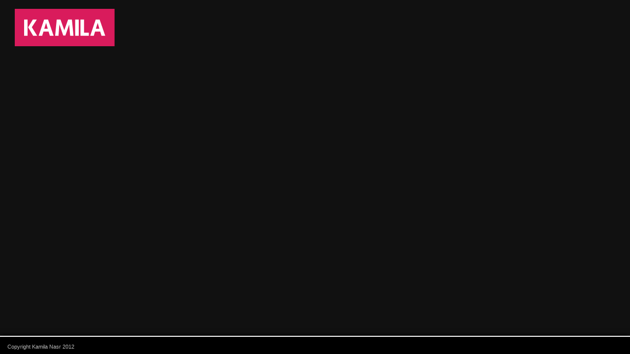

--- FILE ---
content_type: text/html; charset=UTF-8
request_url: http://kamila.ca/videos/persian/
body_size: 5208
content:
<!DOCTYPE html>
<html dir="ltr" lang="en-US">
<head>
<meta charset="UTF-8" />
<title>Persian &lsaquo; KAMILA NASR</title>
<link rel="profile" href="http://gmpg.org/xfn/11" />
<link rel="stylesheet" type="text/css" media="all" href="http://kamila.ca/wp-content/themes/rhea/style.css" />
<link rel="pingback" href="http://kamila.ca/xmlrpc.php" />

		<link rel="shortcut icon" href="http://kamila.ca/wp-content/uploads/rhea/1343008984_favicon.png" />

<!-- Template stylesheet -->

<script type="text/javascript" src="http://maps.google.com/maps/api/js?sensor=false"></script>
<script type="text/javascript" charset="utf-8" src="http://ajax.googleapis.com/ajax/libs/swfobject/2.1/swfobject.js"></script>

 

<link rel="alternate" type="application/rss+xml" title="KAMILA NASR &raquo; Feed" href="http://kamila.ca/feed/" />
<link rel="alternate" type="application/rss+xml" title="KAMILA NASR &raquo; Comments Feed" href="http://kamila.ca/comments/feed/" />
<link rel='stylesheet' id='colorpicker.css-css'  href='http://kamila.ca/wp-content/themes/rhea/js/colorpicker/css/colorpicker.css?ver=1.31768594185' type='text/css' media='all' />
<link rel='stylesheet' id='screen_css-css'  href='http://kamila.ca/wp-content/themes/rhea/css/screen.css?ver=1.31768594185' type='text/css' media='all' />
<link rel='stylesheet' id='fancybox_css-css'  href='http://kamila.ca/wp-content/themes/rhea/js/fancybox/jquery.fancybox-1.3.0.css?ver=1.31768594185' type='text/css' media='all' />
<link rel='stylesheet' id='videojs_css-css'  href='http://kamila.ca/wp-content/themes/rhea/js/video-js.css?ver=1.31768594185' type='text/css' media='all' />
<link rel='stylesheet' id='vim_css-css'  href='http://kamila.ca/wp-content/themes/rhea/js/skins/vim.css?ver=1.31768594185' type='text/css' media='all' />
<link rel='stylesheet' id='supersized_css-css'  href='http://kamila.ca/wp-content/themes/rhea/css/supersized.css?ver=1.31768594185' type='text/css' media='all' />
<link rel='stylesheet' id='light.css-css'  href='http://kamila.ca/?ver=1.31768594185' type='text/css' media='all' />
<link rel='stylesheet' id='menu2.css-css'  href='http://kamila.ca/wp-content/themes/rhea/css/menu2.css?ver=1.31768594185' type='text/css' media='all' />
<link rel='stylesheet' id='google_fonts-css'  href='http://fonts.googleapis.com/css?ver=3.4.1' type='text/css' media='all' />
<script type='text/javascript' src='http://kamila.ca/wp-includes/js/jquery/jquery.js?ver=1.7.2'></script>
<script type='text/javascript' src='http://kamila.ca/wp-content/themes/rhea/js/jquery.ui.js?ver=1.31768594185'></script>
<script type='text/javascript' src='http://kamila.ca/wp-content/themes/rhea/js/colorpicker.js?ver=1.31768594185'></script>
<script type='text/javascript' src='http://kamila.ca/wp-content/themes/rhea/js/fancybox/jquery.fancybox-1.3.0.js?ver=1.31768594185'></script>
<script type='text/javascript' src='http://kamila.ca/wp-content/themes/rhea/js/jquery.easing.js?ver=1.31768594185'></script>
<script type='text/javascript' src='http://kamila.ca/wp-content/themes/rhea/js/jquery.nivoslider.js?ver=1.31768594185'></script>
<script type='text/javascript' src='http://kamila.ca/wp-content/themes/rhea/js/gmap.js?ver=1.31768594185'></script>
<script type='text/javascript' src='http://kamila.ca/wp-content/themes/rhea/js/jquery.validate.js?ver=1.31768594185'></script>
<script type='text/javascript' src='http://kamila.ca/wp-content/themes/rhea/js/jquery.tubular.js?ver=1.31768594185'></script>
<script type='text/javascript' src='http://kamila.ca/wp-content/themes/rhea/js/browser.js?ver=1.31768594185'></script>
<script type='text/javascript' src='http://kamila.ca/wp-content/themes/rhea/js/video.js?ver=1.31768594185'></script>
<script type='text/javascript' src='http://kamila.ca/wp-content/themes/rhea/js/jquery.backstretch.js?ver=1.31768594185'></script>
<script type='text/javascript' src='http://kamila.ca/wp-content/themes/rhea/js/hint.js?ver=1.31768594185'></script>
<script type='text/javascript' src='http://kamila.ca/wp-content/themes/rhea/js/jquery.flip.min.js?ver=1.31768594185'></script>
<script type='text/javascript' src='http://kamila.ca/wp-content/themes/rhea/js/jquery-mousewheel-3.0.4/jquery.mousewheel.min.js?ver=1.31768594185'></script>
<script type='text/javascript' src='http://kamila.ca/wp-content/themes/rhea/js/jquery.jplayer.min.js?ver=1.31768594185'></script>
<script type='text/javascript' src='http://kamila.ca/wp-content/themes/rhea/js/custom.js?ver=1.31768594185'></script>
<link rel="EditURI" type="application/rsd+xml" title="RSD" href="http://kamila.ca/xmlrpc.php?rsd" />
<link rel="wlwmanifest" type="application/wlwmanifest+xml" href="http://kamila.ca/wp-includes/wlwmanifest.xml" /> 
<link rel='prev' title='Videos (China Version)' href='http://kamila.ca/videos/videos-china-version/' />
<link rel='next' title='Ask Your Sister' href='http://kamila.ca/videos/ask-your-sister/' />
<meta name="generator" content="WordPress 3.4.1" />
<link rel='canonical' href='http://kamila.ca/videos/persian/' />
<link rel='shortlink' href='http://wp.me/P2CUAH-7Z' />
<script type="text/javascript" src="http://kamila.ca/wp-content/plugins/audio-player/assets/audio-player.js?ver=2.0.4.1"></script>
<script type="text/javascript">AudioPlayer.setup("http://kamila.ca/wp-content/plugins/audio-player/assets/player.swf?ver=2.0.4.1", {width:"290",animation:"yes",encode:"yes",initialvolume:"60",remaining:"no",noinfo:"yes",buffer:"5",checkpolicy:"no",rtl:"no",bg:"DA1C5C",text:"333333",leftbg:"CCCCCC",lefticon:"333333",volslider:"666666",voltrack:"FFFFFF",rightbg:"B4B4B4",rightbghover:"999999",righticon:"333333",righticonhover:"FFFFFF",track:"FFFFFF",loader:"009900",border:"CCCCCC",tracker:"DDDDDD",skip:"666666",pagebg:"DA1C5C",transparentpagebg:"yes"});</script>

<!--[if IE]>
<link rel="stylesheet" href="http://kamila.ca/wp-content/themes/rhea/css/ie.css" type="text/css" media="all"/>
<![endif]-->


<style type="text/css">

.nav, .subnav { display: block; }
.nav li a { font-size:24px; }
.nav li ul li a { font-size:16px; }

h1 { font-size:40px; }

h2 { font-size:32px; }

h3 { font-size:26px; }

h4 { font-size:24px; }

h5 { font-size:22px; }

h6 { font-size:18px; }
h1, h2, h3, h4, h5, h6, .nav li a, #gallery_title, #gallery_desc { text-transform: none; }		

</style>

</head>

<body class="page page-id-495 page-child parent-pageid-441 page-template-default">

	<input type="hidden" id="pp_enable_hide_menu" name="pp_enable_hide_menu" value=""/>
	
		<input type="hidden" id="pp_bg_overlay" name="pp_bg_overlay" value="true"/>
	<input type="hidden" id="pp_skin" name="pp_skin" value="dark"/>
	<input type="hidden" id="pp_css_dir" name="pp_css_dir" value="http://kamila.ca/wp-content/themes/rhea"/>

	<!-- Begin template wrapper -->
	<div id="wrapper">
	
		<!-- Begin logo -->
					
				    		
		<a id="custom_logo" class="logo_wrapper" href="http://kamila.ca">
		    <img src="http://kamila.ca/wp-content/uploads/rhea/1342917906_MAGENTANAME_small.png" alt=""/>
		    		</a>
		    		
		<!-- End logo -->
	
		<div id="menu_wrapper">
		
		    <!-- Begin main nav -->
		    <div class="menu-main-navigation-container"><ul id="main_menu" class="nav"><li id="menu-item-435" class="menu-item menu-item-type-post_type menu-item-object-page menu-item-435"><a href="http://kamila.ca/music/paint-the-moon/">Paint the Moon Album</a></li>
<li id="menu-item-436" class="menu-item menu-item-type-post_type menu-item-object-page menu-item-436"><a href="http://kamila.ca/music/">Music</a></li>
<li id="menu-item-535" class="menu-item menu-item-type-post_type menu-item-object-page current-menu-ancestor current-menu-parent current_page_parent current_page_ancestor menu-item-535"><a href="http://kamila.ca/videos-3/">Videos</a>
<ul class="sub-menu">
	<li id="menu-item-526" class="menu-item menu-item-type-post_type menu-item-object-page current-page-ancestor current-page-parent menu-item-526"><a href="http://kamila.ca/videos/">All</a></li>
	<li id="menu-item-564" class="menu-item menu-item-type-post_type menu-item-object-page menu-item-564"><a href="http://kamila.ca/videos/ashk/">ASHK</a></li>
	<li id="menu-item-517" class="menu-item menu-item-type-post_type menu-item-object-page menu-item-517"><a href="http://kamila.ca/videos/brazilian-portuguese/">Brazilian/Portuguese</a></li>
	<li id="menu-item-498" class="menu-item menu-item-type-post_type menu-item-object-page current-menu-item page_item page-item-495 current_page_item menu-item-498"><a href="http://kamila.ca/videos/persian/">Persian</a></li>
	<li id="menu-item-502" class="menu-item menu-item-type-post_type menu-item-object-page menu-item-502"><a href="http://kamila.ca/videos/ask-your-sister/">Ask Your Sister</a></li>
	<li id="menu-item-509" class="menu-item menu-item-type-post_type menu-item-object-page menu-item-509"><a href="http://kamila.ca/videos/harp/">Harp</a></li>
	<li id="menu-item-487" class="menu-item menu-item-type-post_type menu-item-object-page menu-item-487"><a href="http://kamila.ca/videos/videos-china-version/">Videos (China Version)</a></li>
</ul>
</li>
<li id="menu-item-659" class="menu-item menu-item-type-post_type menu-item-object-page menu-item-659"><a href="http://kamila.ca/sound-designcomposition-for-visuals/">Sound Design/Composition for Visuals</a></li>
<li id="menu-item-460" class="menu-item menu-item-type-post_type menu-item-object-page menu-item-460"><a href="http://kamila.ca/photos/">Photos</a></li>
<li id="menu-item-437" class="menu-item menu-item-type-post_type menu-item-object-page menu-item-437"><a href="http://kamila.ca/about-kamila/">About Kamila</a></li>
<li id="menu-item-434" class="menu-item menu-item-type-post_type menu-item-object-page menu-item-434"><a href="http://kamila.ca/discography/">Discography</a></li>
<li id="menu-item-438" class="menu-item menu-item-type-custom menu-item-object-custom menu-item-438"><a href="http://kamila.ca/?page_id=416#">Contact</a></li>
</ul></div>		    
		    <!-- End main nav -->
		    
		</div>
		
		
		<br class="clear"/>
				
		<link rel="stylesheet" href="http://kamila.ca/wp-content/themes/rhea/css/supersized.css" type="text/css" media="screen" />

		<script type="text/javascript" src="http://kamila.ca/wp-content/themes/rhea/js/supersized.3.1.3.js"></script>
		<script type="text/javascript" src="http://kamila.ca/wp-content/themes/rhea/js/supersized.shutter.js"></script>
		
		<script type="text/javascript">  
			
			jQuery(function($){
				$.supersized({
				
					//Functionality
					slideshow               :   1,		//Slideshow on/off
					autoplay				:	1,		//Slideshow starts playing automatically
					start_slide             :   1,		//Start slide (0 is random)
					random					: 	0,		//Randomize slide order (Ignores start slide)
					slide_interval          :   10000,	//Length between transitions
										transition              :   1, 		//0-None, 1-Fade, 2-Slide Top, 3-Slide Right, 4-Slide Bottom, 5-Slide Left, 6-Carousel Right, 7-Carousel Left
					transition_speed		:	500,	//Speed of transition
					new_window				:	1,		//Image links open in new window/tab
					pause_hover             :   0,		//Pause slideshow on hover
					keyboard_nav            :   1,		//Keyboard navigation on/off
					performance				:	1,		//0-Normal, 1-Hybrid speed/quality, 2-Optimizes image quality, 3-Optimizes transition speed // (Only works for Firefox/IE, not Webkit)
					image_protect			:	0,		//Disables image dragging and right click with Javascript

					//Size & Position
					min_width		        :   0,		//Min width allowed (in pixels)
					min_height		        :   0,		//Min height allowed (in pixels)
					vertical_center         :   1,		//Vertically center background
					horizontal_center       :   1,		//Horizontally center background
										fit_portrait         	:   0,		//Portrait images will not exceed browser height
					fit_landscape			:   0,		//Landscape images will not exceed browser width
					
					//Components
					navigation              :   1,		//Slideshow controls on/off
					thumbnail_navigation    :   1,		//Thumbnail navigation
					slide_counter           :   0,		//Display slide numbers
					slide_captions          :   0,		//Slide caption (Pull from "title" in slides array)
					progress_bar			:	1,
					slides 					:  	[		//Slideshow Images
														  
	

		
        	        	
        
        	        	
        
        	        	
        
        	        	
        
        	        	
        
        	        	
        
        	        	
        
        	        	
        
        	        	
        
        	        	
        
        	        	
        
        	        	
        
        	        	
        
        	        	
        
        	        	
        
        	        	
        
        	        	
        
        	        	
        
        	        	
        
        	        	
        
        	        	
        
        	        	
        
        	        	
        
        	        	
        
        	        	
        
        	        	
        
        	        	
        
        	        	
        
        	        	
        
        	        	
        
        	        	
        
        	        	
        
        	        	
        
        	        	
        
        	        	
        
        	        	
        
        	        	
        
        	        	
        
        	        	
        
        	        	
        
        	        	
        
        	        	
        
        	        	
        
        	        	
        
        	        	
        
        	        	
        
        	        	
        
        	        	
        
        	        	
        
        	        	
        
        	        	
        
        	        	
        
        	        	
        
        	        	
        
        	        	
        
        	        	
        
        	        	
        
        	        	
        
        	        	
        
        	        	
        
        	        	
        
        	        	
        
        	        	
        
        	        	
        
        	        	
        
        	        	
        
        	        	
        
        	        	
        
        	        	
        
        	        	
        
        	        	
        
        	        	
        
        	        	
        
        	        	
        
						{image : 'http://kamila.ca/wp-content/uploads/2012/10/MAC_4021_feet.jpg', thumb: 'http://kamila.ca/wp-content/themes/rhea/images/000_70.png', title: "<div id=\"gallery_title\">MAC_4021_feet</div>"},{image : 'http://kamila.ca/wp-content/uploads/2012/07/kamila-girassol.jpg', thumb: 'http://kamila.ca/wp-content/themes/rhea/images/000_70.png', title: "<div id=\"gallery_title\">kamila girassol</div>"},{image : 'http://kamila.ca/wp-content/uploads/2012/10/MAC_4021_low.jpg', thumb: 'http://kamila.ca/wp-content/themes/rhea/images/000_70.png', title: "<div id=\"gallery_title\">MAC_4021_low</div>"},{image : 'http://kamila.ca/wp-content/uploads/2012/07/SiteLogo.png', thumb: 'http://kamila.ca/wp-content/themes/rhea/images/000_70.png', title: "<div id=\"gallery_title\">SiteLogo</div>"},{image : 'http://kamila.ca/wp-content/uploads/2012/07/SiteLogo1.png', thumb: 'http://kamila.ca/wp-content/themes/rhea/images/000_70.png', title: "<div id=\"gallery_title\">SiteLogo</div>"},{image : 'http://kamila.ca/wp-content/uploads/2012/07/AlbumCover6.jpg', thumb: 'http://kamila.ca/wp-content/themes/rhea/images/000_70.png', title: "<div id=\"gallery_title\">AlbumCover6</div>"},{image : 'http://kamila.ca/wp-content/uploads/2012/07/AlbumCover_28_400.jpg', thumb: 'http://kamila.ca/wp-content/themes/rhea/images/000_70.png', title: "<div id=\"gallery_title\">AlbumCover_28_400</div>"},{image : 'http://kamila.ca/wp-content/uploads/2012/07/AlbumCover_28_4001.jpg', thumb: 'http://kamila.ca/wp-content/themes/rhea/images/000_70.png', title: "<div id=\"gallery_title\">AlbumCover_28_400</div>"},{image : 'http://kamila.ca/wp-content/uploads/2012/07/about.jpg', thumb: 'http://kamila.ca/wp-content/themes/rhea/images/000_70.png', title: "<div id=\"gallery_title\">about</div>"},{image : 'http://kamila.ca/wp-content/uploads/2012/07/about.jpg', thumb: 'http://kamila.ca/wp-content/themes/rhea/images/000_70.png', title: "<div id=\"gallery_title\">SiteLogo2</div>"},{image : 'http://kamila.ca/wp-content/uploads/2012/07/about.jpg', thumb: 'http://kamila.ca/wp-content/themes/rhea/images/000_70.png', title: "<div id=\"gallery_title\">Logo_black</div>"},{image : 'http://kamila.ca/wp-content/uploads/2012/07/about.jpg', thumb: 'http://kamila.ca/wp-content/themes/rhea/images/000_70.png', title: "<div id=\"gallery_title\">Logo_black_60px</div>"},{image : 'http://kamila.ca/wp-content/uploads/2013/04/KamilaNasr_21.jpg', thumb: 'http://kamila.ca/wp-content/themes/rhea/images/000_70.png', title: "<div id=\"gallery_title\">KamilaNasr_2</div>"},{image : 'http://kamila.ca/wp-content/uploads/2012/07/Chasing_Fireflies.ogg', thumb: 'http://kamila.ca/wp-content/themes/rhea/images/000_70.png', title: "<div id=\"gallery_title\">Chasing_Fireflies</div>"},{image : 'http://kamila.ca/wp-content/uploads/2012/07/AlbumCover_28_inColour6.jpg', thumb: 'http://kamila.ca/wp-content/themes/rhea/images/000_70.png', title: "<div id=\"gallery_title\">AlbumCover_28_inColour6</div>"},{image : 'http://kamila.ca/wp-content/uploads/2012/07/Open_Eyes.ogg', thumb: 'http://kamila.ca/wp-content/themes/rhea/images/000_70.png', title: "<div id=\"gallery_title\">Open_Eyes</div>"},{image : 'http://kamila.ca/wp-content/uploads/2012/07/Background_PainttheMoon.jpg', thumb: 'http://kamila.ca/wp-content/themes/rhea/images/000_70.png', title: "<div id=\"gallery_title\">Background_PainttheMoon</div>"},{image : 'http://kamila.ca/wp-content/uploads/2012/07/Cover_WithText_DATE.png', thumb: 'http://kamila.ca/wp-content/themes/rhea/images/000_70.png', title: "<div id=\"gallery_title\">Cover_WithText_DATE</div>"},{image : 'http://kamila.ca/wp-content/uploads/2012/07/Open-Eyes.mp3', thumb: 'http://kamila.ca/wp-content/themes/rhea/images/000_70.png', title: "<div id=\"gallery_title\">Open Eyes</div>"},{image : 'http://kamila.ca/wp-content/uploads/2012/07/Chasing-Fireflies1.mp3', thumb: 'http://kamila.ca/wp-content/themes/rhea/images/000_70.png', title: "<div id=\"gallery_title\">Chasing Fireflies</div><div id=\"gallery_desc\">Chasing Fireflies</div>"},{image : 'http://kamila.ca/wp-content/uploads/2016/01/Medo-Feroz.mp3', thumb: 'http://kamila.ca/wp-content/themes/rhea/images/000_70.png', title: "<div id=\"gallery_title\">Medo Feroz</div>"},{image : 'http://kamila.ca/wp-content/uploads/2012/07/P1050513.jpg', thumb: 'http://kamila.ca/wp-content/themes/rhea/images/000_70.png', title: "<div id=\"gallery_title\">P1050513</div>"},{image : 'http://kamila.ca/wp-content/uploads/2012/07/P10505131.jpg', thumb: 'http://kamila.ca/wp-content/themes/rhea/images/000_70.png', title: "<div id=\"gallery_title\">P1050513</div>"},{image : 'http://kamila.ca/wp-content/uploads/2012/07/pink.png', thumb: 'http://kamila.ca/wp-content/themes/rhea/images/000_70.png', title: "<div id=\"gallery_title\">pink</div>"},{image : 'http://kamila.ca/wp-content/uploads/2012/07/AlbumCover_thumbnail.jpg', thumb: 'http://kamila.ca/wp-content/themes/rhea/images/000_70.png', title: "<div id=\"gallery_title\">AlbumCover_thumbnail</div>"},{image : 'http://kamila.ca/wp-content/uploads/2012/07/KamilaCloseUp.jpg', thumb: 'http://kamila.ca/wp-content/themes/rhea/images/000_70.png', title: "<div id=\"gallery_title\">KamilaCloseUp</div>"},{image : 'http://kamila.ca/wp-content/uploads/2012/07/Cover_WithText.png', thumb: 'http://kamila.ca/wp-content/themes/rhea/images/000_70.png', title: "<div id=\"gallery_title\">Cover_WithText</div>"},{image : 'http://kamila.ca/wp-content/uploads/2012/07/Indiegogo_Background.jpg', thumb: 'http://kamila.ca/wp-content/themes/rhea/images/000_70.png', title: "<div id=\"gallery_title\">Indiegogo_Background</div>"},{image : 'http://kamila.ca/wp-content/uploads/2012/07/ContactBackground.jpg', thumb: 'http://kamila.ca/wp-content/themes/rhea/images/000_70.png', title: "<div id=\"gallery_title\">ContactBackground</div>"},{image : 'http://kamila.ca/wp-content/uploads/2012/07/AboutBackground.png', thumb: 'http://kamila.ca/wp-content/themes/rhea/images/000_70.png', title: "<div id=\"gallery_title\">AboutBackground</div>"},{image : 'http://kamila.ca/wp-content/uploads/2012/07/home5.jpg', thumb: 'http://kamila.ca/wp-content/themes/rhea/images/000_70.png', title: "<div id=\"gallery_title\">home5</div>"},{image : 'http://kamila.ca/wp-content/uploads/2012/07/BackgroundMusic.jpg', thumb: 'http://kamila.ca/wp-content/themes/rhea/images/000_70.png', title: "<div id=\"gallery_title\">BackgroundMusic</div>"},{image : 'http://kamila.ca/wp-content/uploads/2012/07/Magenta.png', thumb: 'http://kamila.ca/wp-content/themes/rhea/images/000_70.png', title: "<div id=\"gallery_title\">Magenta</div>"},{image : 'http://kamila.ca/wp-content/uploads/2012/07/lime.png', thumb: 'http://kamila.ca/wp-content/themes/rhea/images/000_70.png', title: "<div id=\"gallery_title\">lime</div>"},{image : 'http://kamila.ca/wp-content/uploads/2012/07/blue.png', thumb: 'http://kamila.ca/wp-content/themes/rhea/images/000_70.png', title: "<div id=\"gallery_title\">blue</div>"},{image : 'http://kamila.ca/wp-content/uploads/2012/07/Chasing_Fireflies1.ogg', thumb: 'http://kamila.ca/wp-content/themes/rhea/images/000_70.png', title: "<div id=\"gallery_title\">Chasing_Fireflies</div>"},{image : 'http://kamila.ca/wp-content/uploads/2012/07/Open_Eyes1.ogg', thumb: 'http://kamila.ca/wp-content/themes/rhea/images/000_70.png', title: "<div id=\"gallery_title\">Open_Eyes</div>"},{image : 'http://kamila.ca/wp-content/uploads/2012/07/black.png', thumb: 'http://kamila.ca/wp-content/themes/rhea/images/000_70.png', title: "<div id=\"gallery_title\">black</div>"},{image : 'http://kamila.ca/wp-content/uploads/2012/07/home6.jpg', thumb: 'http://kamila.ca/wp-content/themes/rhea/images/000_70.png', title: "<div id=\"gallery_title\">home6</div>"},{image : 'http://kamila.ca/wp-content/uploads/2012/07/AboutBackground1.png', thumb: 'http://kamila.ca/wp-content/themes/rhea/images/000_70.png', title: "<div id=\"gallery_title\">AboutBackground</div>"},{image : 'http://kamila.ca/wp-content/uploads/2012/07/OCEAN1.jpg', thumb: 'http://kamila.ca/wp-content/themes/rhea/images/000_70.png', title: "<div id=\"gallery_title\">OCEAN1</div>"},{image : 'http://kamila.ca/wp-content/uploads/2012/07/OCREAN2.jpg', thumb: 'http://kamila.ca/wp-content/themes/rhea/images/000_70.png', title: "<div id=\"gallery_title\">OCREAN2</div>"},{image : 'http://kamila.ca/wp-content/uploads/2012/07/OCEAN3.jpg', thumb: 'http://kamila.ca/wp-content/themes/rhea/images/000_70.png', title: "<div id=\"gallery_title\">OCEAN3</div>"},{image : 'http://kamila.ca/wp-content/uploads/2013/04/KamilaNasr_1.jpg', thumb: 'http://kamila.ca/wp-content/themes/rhea/images/000_70.png', title: "<div id=\"gallery_title\">Kamila Nasr &amp; Pierre Brahin</div>"},{image : 'http://kamila.ca/wp-content/uploads/2013/04/KamilaNasr_3.jpg', thumb: 'http://kamila.ca/wp-content/themes/rhea/images/000_70.png', title: "<div id=\"gallery_title\">Pierre</div>"},{image : 'http://kamila.ca/wp-content/uploads/2013/04/KamilaNasr_4.jpg', thumb: 'http://kamila.ca/wp-content/themes/rhea/images/000_70.png', title: "<div id=\"gallery_title\">KamilaNasr_4</div>"},{image : 'http://kamila.ca/wp-content/uploads/2013/04/KamilaNasr_6.jpg', thumb: 'http://kamila.ca/wp-content/themes/rhea/images/000_70.png', title: "<div id=\"gallery_title\">KamilaNasr_6</div>"},{image : 'http://kamila.ca/wp-content/uploads/2013/04/KamilaNasr_7.jpg', thumb: 'http://kamila.ca/wp-content/themes/rhea/images/000_70.png', title: "<div id=\"gallery_title\">KamilaNasr_7</div>"},{image : 'http://kamila.ca/wp-content/uploads/2013/04/KamilaNasr_8.jpg', thumb: 'http://kamila.ca/wp-content/themes/rhea/images/000_70.png', title: "<div id=\"gallery_title\">KamilaNasr_8</div>"},{image : 'http://kamila.ca/wp-content/uploads/2013/04/KamilaNasr_9.jpg', thumb: 'http://kamila.ca/wp-content/themes/rhea/images/000_70.png', title: "<div id=\"gallery_title\">KamilaNasr_9</div>"},{image : 'http://kamila.ca/wp-content/uploads/2013/04/3sisters-PQ-1691.jpg', thumb: 'http://kamila.ca/wp-content/themes/rhea/images/000_70.png', title: "<div id=\"gallery_title\">3sisters-PQ-1691</div>"},{image : 'http://kamila.ca/wp-content/uploads/2013/04/3sisters-PQ-1705.jpg', thumb: 'http://kamila.ca/wp-content/themes/rhea/images/000_70.png', title: "<div id=\"gallery_title\">3sisters-PQ-1705</div>"},{image : 'http://kamila.ca/wp-content/uploads/2016/01/Harp-and-Violin-_Kamila-and-Serge.mp4', thumb: 'http://kamila.ca/wp-content/themes/rhea/images/000_70.png', title: "<div id=\"gallery_title\">Harp and Violin _Kamila and Serge</div>"},{image : 'http://kamila.ca/wp-content/uploads/2012/07/01-Open-Eyes.mp3', thumb: 'http://kamila.ca/wp-content/themes/rhea/images/000_70.png', title: "<div id=\"gallery_title\">01 Open Eyes</div>"},{image : 'http://kamila.ca/wp-content/uploads/2012/07/02-Paint-the-moon.mp3', thumb: 'http://kamila.ca/wp-content/themes/rhea/images/000_70.png', title: "<div id=\"gallery_title\">02 Paint the moon</div>"},{image : 'http://kamila.ca/wp-content/uploads/2012/07/03-Deixa.mp3', thumb: 'http://kamila.ca/wp-content/themes/rhea/images/000_70.png', title: "<div id=\"gallery_title\">03 Deixa</div>"},{image : 'http://kamila.ca/wp-content/uploads/2012/07/04-Encontros.mp3', thumb: 'http://kamila.ca/wp-content/themes/rhea/images/000_70.png', title: "<div id=\"gallery_title\">04 Encontros</div>"},{image : 'http://kamila.ca/wp-content/uploads/2012/07/05-Manha-de-Carnaval.mp3', thumb: 'http://kamila.ca/wp-content/themes/rhea/images/000_70.png', title: "<div id=\"gallery_title\">05 Manha de Carnaval</div>"},{image : 'http://kamila.ca/wp-content/uploads/2012/07/06-Lullaby.mp3', thumb: 'http://kamila.ca/wp-content/themes/rhea/images/000_70.png', title: "<div id=\"gallery_title\">06 Lullaby</div>"},{image : 'http://kamila.ca/wp-content/uploads/2012/07/07-Minha-Alma.mp3', thumb: 'http://kamila.ca/wp-content/themes/rhea/images/000_70.png', title: "<div id=\"gallery_title\">07 Minha Alma</div>"},{image : 'http://kamila.ca/wp-content/uploads/2012/07/08-Uma-Gueirreira.mp3', thumb: 'http://kamila.ca/wp-content/themes/rhea/images/000_70.png', title: "<div id=\"gallery_title\">08 Uma Gueirreira</div>"},{image : 'http://kamila.ca/wp-content/uploads/2012/07/10-Chasing-Fireflies.mp3', thumb: 'http://kamila.ca/wp-content/themes/rhea/images/000_70.png', title: "<div id=\"gallery_title\">10 Chasing Fireflies</div>"},{image : 'http://kamila.ca/wp-content/uploads/2012/07/11-Night-Sky.mp3', thumb: 'http://kamila.ca/wp-content/themes/rhea/images/000_70.png', title: "<div id=\"gallery_title\">11 Night Sky</div>"},{image : 'http://kamila.ca/wp-content/uploads/2012/07/Danca-da-Solidao.mp3', thumb: 'http://kamila.ca/wp-content/themes/rhea/images/000_70.png', title: "<div id=\"gallery_title\">Danca da Solidao</div>"},{image : 'http://kamila.ca/wp-content/uploads/2013/04/kamila-and-concert-harp-2.jpg', thumb: 'http://kamila.ca/wp-content/themes/rhea/images/000_70.png', title: "<div id=\"gallery_title\">kamila and concert harp 2</div>"},{image : 'http://kamila.ca/wp-content/uploads/2013/04/kamila12.jpg', thumb: 'http://kamila.ca/wp-content/themes/rhea/images/000_70.png', title: "<div id=\"gallery_title\">kamila12</div>"},{image : 'http://kamila.ca/wp-content/uploads/2013/04/unnamed.jpg', thumb: 'http://kamila.ca/wp-content/themes/rhea/images/000_70.png', title: "<div id=\"gallery_title\">unnamed</div>"},{image : 'http://kamila.ca/wp-content/uploads/2013/04/KahDSC05890.jpg', thumb: 'http://kamila.ca/wp-content/themes/rhea/images/000_70.png', title: "<div id=\"gallery_title\">SONY DSC</div>"},{image : 'http://kamila.ca/wp-content/uploads/2013/04/KahDSC05874.jpg', thumb: 'http://kamila.ca/wp-content/themes/rhea/images/000_70.png', title: "<div id=\"gallery_title\">SONY DSC</div>"},{image : 'http://kamila.ca/wp-content/uploads/2024/04/Make-Believe-Kamilaze_and_Orecch.mp3', thumb: 'http://kamila.ca/wp-content/themes/rhea/images/000_70.png', title: "<div id=\"gallery_title\">Make Believe Kamilaze_and_Orecch</div>"},{image : 'http://kamila.ca/wp-content/uploads/2012/07/Home4.jpg', thumb: 'http://kamila.ca/wp-content/themes/rhea/images/000_70.png', title: "<div id=\"gallery_title\">Home4</div>"},{image : 'http://kamila.ca/wp-content/uploads/2012/07/AlbumImage3.jpg', thumb: 'http://kamila.ca/wp-content/themes/rhea/images/000_70.png', title: "<div id=\"gallery_title\">AlbumImage3</div>"},{image : 'http://kamila.ca/wp-content/uploads/2012/07/Home7.jpg', thumb: 'http://kamila.ca/wp-content/themes/rhea/images/000_70.png', title: "<div id=\"gallery_title\">Home7</div>"},{image : 'http://kamila.ca/wp-content/uploads/2012/07/home51.jpg', thumb: 'http://kamila.ca/wp-content/themes/rhea/images/000_70.png', title: "<div id=\"gallery_title\">home5</div>"}						]
												
				}); 
		    });
		    
		</script>
		
		<!--Time Bar-->
		<div id="progress-back" class="load-item">
			<div id="progress-bar"></div>
		</div>
		
		<div id="thumb-tray" class="load-item">
			<div id="thumb-back"></div>
			<div id="thumb-forward"></div>
		</div>
		
		<!--Control Bar-->
		<div id="controls-wrapper" class="load-item">
			<div id="controls">
				
								
				<!--Arrow Navigation--> 
				<a id="prevslide" class="load-item"><img src="http://kamila.ca/wp-content/themes/rhea/images/icon_prev.png" alt=""/></a>
				
				<a id="play-button"><img id="pauseplay" src="http://kamila.ca/wp-content/themes/rhea/images/pause.png"/></a>
				 
				<a id="nextslide" class="load-item"><img src="http://kamila.ca/wp-content/themes/rhea/images/icon_next.png" alt=""/></a>		
				<!--Thumb Tray button-->
				<a id="tray-button"><img id="tray-arrow" src="http://kamila.ca/wp-content/themes/rhea/images/button-tray-up.png"/></a>	
			</div>
			
		</div>
		
		<input type="hidden" id="pp_image_path" name="pp_image_path" value="http://kamila.ca/wp-content/themes/rhea/images/"/>
		
				
		<a id="page_maximize" href="#">
			<img src="http://kamila.ca/wp-content/themes/rhea/images/icon_plus.png" alt=""/>
		</a>

		<!-- Begin content -->
		<div id="page_content_wrapper">
		
			<div class="inner">
			
			<!-- Begin main content -->
			<div class="inner_wrapper">
			
				<div id="page_caption" class="sidebar_content full_width" style="padding-bottom:0">
					<div style="float:left">
						<h1 class="cufon">Persian</h1><br/>
					</div>
					<div class="page_control">
						<a id="page_minimize" href="#">
							<img src="http://kamila.ca/wp-content/themes/rhea/images/icon_minus.png" alt=""/>
						</a>
					</div>
				</div>
			    
			    		
			    	
			    	<div class="sidebar_content full_width">
			    	
			    			<p><object type="application/x-shockwave-flash" data="http://www.youtube.com/v/4EJ5TZV8sLs&#038;hd=1" style="width:560px;height:315px"><param name="wmode" value="opaque"><param name="movie" value="http://www.youtube.com/v/4EJ5TZV8sLs&#038;hd=1" /></object></p>
<p><object type="application/x-shockwave-flash" data="http://www.youtube.com/v/T1hqFf-F5a8&#038;hd=1" style="width:560px;height:315px"><param name="wmode" value="opaque"><param name="movie" value="http://www.youtube.com/v/T1hqFf-F5a8&#038;hd=1" /></object></p>
			    			
			    	</div>

			    			    
			    			
			</div>
			<!-- End main content -->
			</div>
			<br class="clear"/>
			
			</div>
			
			
	<br class="clear"/>
	<div id="footer">
				<div id="copyright">
		    Copyright Kamila Nasr 2012		</div>
	</div>
	<br class="clear"/>
	</div>
	

<script type='text/javascript' src='http://s.gravatar.com/js/gprofiles.js?p&#038;ver=3.4.1'></script>
<script type='text/javascript'>
/* <![CDATA[ */
var WPGroHo = {"my_hash":""};
/* ]]> */
</script>
<script type='text/javascript' src='http://kamila.ca/wp-content/plugins/jetpack/modules/wpgroho.js?ver=3.4.1'></script>
	<div style="display:none">
	</div>

	<script src="http://stats.wordpress.com/e-202603.js" type="text/javascript"></script>
	<script type="text/javascript">
	st_go({v:'ext',j:'1',blog:'38826675',post:'495'});
	var load_cmc = function(){linktracker_init(38826675,495,2);};
	if ( typeof addLoadEvent != 'undefined' ) addLoadEvent(load_cmc);
	else load_cmc();
	</script></body>
</html>
			<br class="clear"/>
			</div>


--- FILE ---
content_type: text/html; charset=UTF-8
request_url: http://kamila.ca/?ver=1.31768594185
body_size: 3962
content:
<!DOCTYPE html>
<html dir="ltr" lang="en-US">
<head>
<meta charset="UTF-8" />
<title>KAMILA NASR</title>
<link rel="profile" href="http://gmpg.org/xfn/11" />
<link rel="stylesheet" type="text/css" media="all" href="http://kamila.ca/wp-content/themes/rhea/style.css" />
<link rel="pingback" href="http://kamila.ca/xmlrpc.php" />

		<link rel="shortcut icon" href="http://kamila.ca/wp-content/uploads/rhea/1343008984_favicon.png" />

<!-- Template stylesheet -->

<script type="text/javascript" src="http://maps.google.com/maps/api/js?sensor=false"></script>
<script type="text/javascript" charset="utf-8" src="http://ajax.googleapis.com/ajax/libs/swfobject/2.1/swfobject.js"></script>

 

<link rel="alternate" type="application/rss+xml" title="KAMILA NASR &raquo; Feed" href="http://kamila.ca/feed/" />
<link rel="alternate" type="application/rss+xml" title="KAMILA NASR &raquo; Comments Feed" href="http://kamila.ca/comments/feed/" />
<link rel='stylesheet' id='colorpicker.css-css'  href='http://kamila.ca/wp-content/themes/rhea/js/colorpicker/css/colorpicker.css?ver=1.31768594185' type='text/css' media='all' />
<link rel='stylesheet' id='screen_css-css'  href='http://kamila.ca/wp-content/themes/rhea/css/screen.css?ver=1.31768594185' type='text/css' media='all' />
<link rel='stylesheet' id='fancybox_css-css'  href='http://kamila.ca/wp-content/themes/rhea/js/fancybox/jquery.fancybox-1.3.0.css?ver=1.31768594185' type='text/css' media='all' />
<link rel='stylesheet' id='videojs_css-css'  href='http://kamila.ca/wp-content/themes/rhea/js/video-js.css?ver=1.31768594185' type='text/css' media='all' />
<link rel='stylesheet' id='vim_css-css'  href='http://kamila.ca/wp-content/themes/rhea/js/skins/vim.css?ver=1.31768594185' type='text/css' media='all' />
<link rel='stylesheet' id='supersized_css-css'  href='http://kamila.ca/wp-content/themes/rhea/css/supersized.css?ver=1.31768594185' type='text/css' media='all' />
<link rel='stylesheet' id='light.css-css'  href='http://kamila.ca/?ver=1.31768594185' type='text/css' media='all' />
<link rel='stylesheet' id='menu2.css-css'  href='http://kamila.ca/wp-content/themes/rhea/css/menu2.css?ver=1.31768594185' type='text/css' media='all' />
<link rel='stylesheet' id='google_fonts-css'  href='http://fonts.googleapis.com/css?ver=3.4.1' type='text/css' media='all' />
<script type='text/javascript' src='http://kamila.ca/wp-includes/js/jquery/jquery.js?ver=1.7.2'></script>
<script type='text/javascript' src='http://kamila.ca/wp-content/themes/rhea/js/jquery.ui.js?ver=1.31768594185'></script>
<script type='text/javascript' src='http://kamila.ca/wp-content/themes/rhea/js/colorpicker.js?ver=1.31768594185'></script>
<script type='text/javascript' src='http://kamila.ca/wp-content/themes/rhea/js/fancybox/jquery.fancybox-1.3.0.js?ver=1.31768594185'></script>
<script type='text/javascript' src='http://kamila.ca/wp-content/themes/rhea/js/jquery.easing.js?ver=1.31768594185'></script>
<script type='text/javascript' src='http://kamila.ca/wp-content/themes/rhea/js/jquery.nivoslider.js?ver=1.31768594185'></script>
<script type='text/javascript' src='http://kamila.ca/wp-content/themes/rhea/js/gmap.js?ver=1.31768594185'></script>
<script type='text/javascript' src='http://kamila.ca/wp-content/themes/rhea/js/jquery.validate.js?ver=1.31768594185'></script>
<script type='text/javascript' src='http://kamila.ca/wp-content/themes/rhea/js/jquery.tubular.js?ver=1.31768594185'></script>
<script type='text/javascript' src='http://kamila.ca/wp-content/themes/rhea/js/browser.js?ver=1.31768594185'></script>
<script type='text/javascript' src='http://kamila.ca/wp-content/themes/rhea/js/video.js?ver=1.31768594185'></script>
<script type='text/javascript' src='http://kamila.ca/wp-content/themes/rhea/js/jquery.backstretch.js?ver=1.31768594185'></script>
<script type='text/javascript' src='http://kamila.ca/wp-content/themes/rhea/js/hint.js?ver=1.31768594185'></script>
<script type='text/javascript' src='http://kamila.ca/wp-content/themes/rhea/js/jquery.flip.min.js?ver=1.31768594185'></script>
<script type='text/javascript' src='http://kamila.ca/wp-content/themes/rhea/js/jquery-mousewheel-3.0.4/jquery.mousewheel.min.js?ver=1.31768594185'></script>
<script type='text/javascript' src='http://kamila.ca/wp-content/themes/rhea/js/jquery.jplayer.min.js?ver=1.31768594185'></script>
<script type='text/javascript' src='http://kamila.ca/wp-content/themes/rhea/js/custom.js?ver=1.31768594185'></script>
<link rel="EditURI" type="application/rsd+xml" title="RSD" href="http://kamila.ca/xmlrpc.php?rsd" />
<link rel="wlwmanifest" type="application/wlwmanifest+xml" href="http://kamila.ca/wp-includes/wlwmanifest.xml" /> 
<meta name="generator" content="WordPress 3.4.1" />
<link rel='shortlink' href='http://wp.me/2CUAH' />
<script type="text/javascript" src="http://kamila.ca/wp-content/plugins/audio-player/assets/audio-player.js?ver=2.0.4.1"></script>
<script type="text/javascript">AudioPlayer.setup("http://kamila.ca/wp-content/plugins/audio-player/assets/player.swf?ver=2.0.4.1", {width:"290",animation:"yes",encode:"yes",initialvolume:"60",remaining:"no",noinfo:"yes",buffer:"5",checkpolicy:"no",rtl:"no",bg:"DA1C5C",text:"333333",leftbg:"CCCCCC",lefticon:"333333",volslider:"666666",voltrack:"FFFFFF",rightbg:"B4B4B4",rightbghover:"999999",righticon:"333333",righticonhover:"FFFFFF",track:"FFFFFF",loader:"009900",border:"CCCCCC",tracker:"DDDDDD",skip:"666666",pagebg:"DA1C5C",transparentpagebg:"yes"});</script>

<!--[if IE]>
<link rel="stylesheet" href="http://kamila.ca/wp-content/themes/rhea/css/ie.css" type="text/css" media="all"/>
<![endif]-->


<style type="text/css">

.nav, .subnav { display: block; }
.nav li a { font-size:24px; }
.nav li ul li a { font-size:16px; }

h1 { font-size:40px; }

h2 { font-size:32px; }

h3 { font-size:26px; }

h4 { font-size:24px; }

h5 { font-size:22px; }

h6 { font-size:18px; }
h1, h2, h3, h4, h5, h6, .nav li a, #gallery_title, #gallery_desc { text-transform: none; }		

</style>

</head>

<body class="home blog">

	<input type="hidden" id="pp_enable_hide_menu" name="pp_enable_hide_menu" value=""/>
	
		<input type="hidden" id="pp_bg_overlay" name="pp_bg_overlay" value="true"/>
	<input type="hidden" id="pp_skin" name="pp_skin" value="dark"/>
	<input type="hidden" id="pp_css_dir" name="pp_css_dir" value="http://kamila.ca/wp-content/themes/rhea"/>

	<!-- Begin template wrapper -->
	<div id="wrapper">
	
		<!-- Begin logo -->
					
				    		
		<a id="custom_logo" class="logo_wrapper" href="http://kamila.ca">
		    <img src="http://kamila.ca/wp-content/uploads/rhea/1342917906_MAGENTANAME_small.png" alt=""/>
		    		</a>
		    		
		<!-- End logo -->
	
		<div id="menu_wrapper">
		
		    <!-- Begin main nav -->
		    <div class="menu-main-navigation-container"><ul id="main_menu" class="nav"><li id="menu-item-435" class="menu-item menu-item-type-post_type menu-item-object-page menu-item-435"><a href="http://kamila.ca/music/paint-the-moon/">Paint the Moon Album</a></li>
<li id="menu-item-436" class="menu-item menu-item-type-post_type menu-item-object-page menu-item-436"><a href="http://kamila.ca/music/">Music</a></li>
<li id="menu-item-535" class="menu-item menu-item-type-post_type menu-item-object-page menu-item-535"><a href="http://kamila.ca/videos-3/">Videos</a>
<ul class="sub-menu">
	<li id="menu-item-526" class="menu-item menu-item-type-post_type menu-item-object-page menu-item-526"><a href="http://kamila.ca/videos/">All</a></li>
	<li id="menu-item-564" class="menu-item menu-item-type-post_type menu-item-object-page menu-item-564"><a href="http://kamila.ca/videos/ashk/">ASHK</a></li>
	<li id="menu-item-517" class="menu-item menu-item-type-post_type menu-item-object-page menu-item-517"><a href="http://kamila.ca/videos/brazilian-portuguese/">Brazilian/Portuguese</a></li>
	<li id="menu-item-498" class="menu-item menu-item-type-post_type menu-item-object-page menu-item-498"><a href="http://kamila.ca/videos/persian/">Persian</a></li>
	<li id="menu-item-502" class="menu-item menu-item-type-post_type menu-item-object-page menu-item-502"><a href="http://kamila.ca/videos/ask-your-sister/">Ask Your Sister</a></li>
	<li id="menu-item-509" class="menu-item menu-item-type-post_type menu-item-object-page menu-item-509"><a href="http://kamila.ca/videos/harp/">Harp</a></li>
	<li id="menu-item-487" class="menu-item menu-item-type-post_type menu-item-object-page menu-item-487"><a href="http://kamila.ca/videos/videos-china-version/">Videos (China Version)</a></li>
</ul>
</li>
<li id="menu-item-659" class="menu-item menu-item-type-post_type menu-item-object-page menu-item-659"><a href="http://kamila.ca/sound-designcomposition-for-visuals/">Sound Design/Composition for Visuals</a></li>
<li id="menu-item-460" class="menu-item menu-item-type-post_type menu-item-object-page menu-item-460"><a href="http://kamila.ca/photos/">Photos</a></li>
<li id="menu-item-437" class="menu-item menu-item-type-post_type menu-item-object-page menu-item-437"><a href="http://kamila.ca/about-kamila/">About Kamila</a></li>
<li id="menu-item-434" class="menu-item menu-item-type-post_type menu-item-object-page menu-item-434"><a href="http://kamila.ca/discography/">Discography</a></li>
<li id="menu-item-438" class="menu-item menu-item-type-custom menu-item-object-custom menu-item-438"><a href="http://kamila.ca/?page_id=416#">Contact</a></li>
</ul></div>		    
		    <!-- End main nav -->
		    
		</div>
		
		
		<br class="clear"/>		<script type="text/javascript" src="http://kamila.ca/wp-content/themes/rhea/js/supersized.3.1.3.js"></script>
		<script type="text/javascript" src="http://kamila.ca/wp-content/themes/rhea/js/supersized.shutter.js"></script>
		
		<script type="text/javascript">  
			
			jQuery(function($){
				$.supersized({
				
					//Functionality
					slideshow               :   1,		//Slideshow on/off
					autoplay				:	1,		//Slideshow starts playing automatically
					start_slide             :   1,		//Start slide (0 is random)
					random					: 	0,		//Randomize slide order (Ignores start slide)
										slide_interval          :   4000,	//Length between transitions
										transition              :   1, 		//0-None, 1-Fade, 2-Slide Top, 3-Slide Right, 4-Slide Bottom, 5-Slide Left, 6-Carousel Right, 7-Carousel Left
					transition_speed		:	3000,	//Speed of transition
					new_window				:	1,		//Image links open in new window/tab
					pause_hover             :   0,		//Pause slideshow on hover
					keyboard_nav            :   1,		//Keyboard navigation on/off
					performance				:	1,		//0-Normal, 1-Hybrid speed/quality, 2-Optimizes image quality, 3-Optimizes transition speed // (Only works for Firefox/IE, not Webkit)
					image_protect			:	0,		//Disables image dragging and right click with Javascript

					//Size & Position
					min_width		        :   0,		//Min width allowed (in pixels)
					min_height		        :   0,		//Min height allowed (in pixels)
					vertical_center         :   1,		//Vertically center background
					horizontal_center       :   1,		//Horizontally center background
										fit_portrait         	:   0,		//Portrait images will not exceed browser height
					fit_landscape			:   0,		//Landscape images will not exceed browser width
					
					//Components
					navigation              :   1,		//Slideshow controls on/off
					thumbnail_navigation    :   0,		//Thumbnail navigation
					slide_counter           :   0,		//Display slide numbers
					slide_captions          :   1,		//Slide caption (Pull from "title" in slides array)
					progress_bar			:	1,
					slides 					:  	[		//Slideshow Images
														  
	

		
        	        	
        
        	        	
        
        	        	
        
        	        	
        
						{image : 'http://kamila.ca/wp-content/uploads/2012/07/Home4.jpg', thumb: 'http://kamila.ca/wp-content/themes/rhea/images/000_70.png', title: "<div id=\"gallery_title\">Home4</div>"},{image : 'http://kamila.ca/wp-content/uploads/2012/07/AlbumImage3.jpg', thumb: 'http://kamila.ca/wp-content/themes/rhea/images/000_70.png', title: "<div id=\"gallery_title\">AlbumImage3</div>"},{image : 'http://kamila.ca/wp-content/uploads/2012/07/Home7.jpg', thumb: 'http://kamila.ca/wp-content/themes/rhea/images/000_70.png', title: "<div id=\"gallery_title\">Home7</div>"},{image : 'http://kamila.ca/wp-content/uploads/2012/07/home51.jpg', thumb: 'http://kamila.ca/wp-content/themes/rhea/images/000_70.png', title: "<div id=\"gallery_title\">home5</div>"}						]
												
				}); 
		    });
		    
		</script>
		
		<!--Time Bar-->
		<div id="progress-back" class="load-item">
			<div id="progress-bar"></div>
		</div>
		
		<div id="thumb-tray" class="load-item">
			<div id="thumb-back"></div>
			<div id="thumb-forward"></div>
		</div>
		
				
		<!--Control Bar-->
		<div id="controls-wrapper" class="load-item">
			<div id="controls">
				
								
				<!--Arrow Navigation--> 
				<a id="prevslide" class="load-item"><img src="http://kamila.ca/wp-content/themes/rhea/images/icon_prev.png" alt=""/></a>
				
				<a id="play-button"><img id="pauseplay" src="http://kamila.ca/wp-content/themes/rhea/images/pause.png"/></a>
				 
				<a id="nextslide" class="load-item"><img src="http://kamila.ca/wp-content/themes/rhea/images/icon_next.png" alt=""/></a>		
				<!--Thumb Tray button-->
				<a id="tray-button"><img id="tray-arrow" src="http://kamila.ca/wp-content/themes/rhea/images/button-tray-up.png"/></a>	
			</div>
			
		</div>
		
		<input type="hidden" id="pp_image_path" name="pp_image_path" value="http://kamila.ca/wp-content/themes/rhea/images/"/>
		
				<!-- Audio Player -->
		<div id="jquery_jplayer_1"></div>
        <div id="jp_interface_1">
        	<a href="#" class="jp-play">Play</a>
            <a href="#" class="jp-pause">Pause</a>
       	</div>
       	     	
		
<script>
$j(document).ready(function() {
	    $j("#jquery_jplayer_1").jPlayer({
   	    ready: function () {
   	        $j(this).jPlayer("setMedia", {
   	        	mp3: "http://kamila.ca/wp-content/uploads/rhea/1342694464_Open Eyes.mp3",
   	           	m4a: "http://kamila.ca/wp-content/uploads/rhea/1342694464_Open_Eyes.m4a",
   	            oga: "http://kamila.ca/wp-content/uploads/rhea/1342694464_Open_Eyes.ogg",
   	            end: ""
   	        }).jPlayer("play")   	    },
   	    //solution: "flash, html", // Flash with an HTML5 fallback.
   	   	swfPath: "http://kamila.ca/wp-content/themes/rhea/js/",
   	    supplied: "mp3,m4a,oga"
   	});
   	});
</script>
	<br class="clear"/>
	<div id="footer">
				<div id="copyright">
		    Copyright Kamila Nasr 2012		</div>
	</div>
	<br class="clear"/>
	</div>
	

<script type='text/javascript' src='http://s.gravatar.com/js/gprofiles.js?p&#038;ver=3.4.1'></script>
<script type='text/javascript'>
/* <![CDATA[ */
var WPGroHo = {"my_hash":""};
/* ]]> */
</script>
<script type='text/javascript' src='http://kamila.ca/wp-content/plugins/jetpack/modules/wpgroho.js?ver=3.4.1'></script>
	<div style="display:none">
	</div>

	<script src="http://stats.wordpress.com/e-202603.js" type="text/javascript"></script>
	<script type="text/javascript">
	st_go({v:'ext',j:'1',blog:'38826675',post:'0'});
	var load_cmc = function(){linktracker_init(38826675,0,2);};
	if ( typeof addLoadEvent != 'undefined' ) addLoadEvent(load_cmc);
	else load_cmc();
	</script></body>
</html>


--- FILE ---
content_type: text/css
request_url: http://kamila.ca/wp-content/themes/rhea/style.css
body_size: 166
content:
/*
Theme Name: Rhea
Description: Premium Template for Photography
Version: 1.3
Author: Peerapong Pulpipatnan
Author URI: http://themeforest.net/user/peerapong
*/

@import "css/screen.css";

--- FILE ---
content_type: text/css
request_url: http://kamila.ca/wp-content/themes/rhea/css/screen.css?ver=1.31768594185
body_size: 7579
content:
/* 
	CSS Reset 
*/

html, body, div, span, object, iframe, h1, h2, h3, h4, h5, h6, p, blockquote, pre, a, abbr, acronym, address, code, del, dfn, em, img, q, dl, dt, dd, ol, ul, li, fieldset, form, label, legend, table, caption, tbody, tfoot, thead, tr, th, td 
{
	margin:0;
	padding:0;
	border:0;
	font-weight:inherit;
	font-style:inherit;
	font-size:100%;
	font-family:inherit;
	vertical-align:baseline;
}
body 
{
	line-height:1.5;
}
blockquote:before, blockquote:after, q:before, q:after 
{
	content:"";
}
blockquote, q 
{
	quotes:"" "";
}
a img 
{
	border:none;
}

#page_content_wrapper p 
{
	padding-top:0.6em;
	padding-bottom:0.6em;
}

#page_content_wrapper .comment-reply-link
{
	padding: 0;
	width: 100%;
}

#page_content_wrapper form p
{
	padding: 0;
}

/*
	Global Layout
*/

@font-face {
    font-family: 'Titillium';
    src: url('../fonts/TitilliumText22L002-webfont.eot');
    src: url('../fonts/TitilliumText22L002-webfont.eot?#iefix') format('embedded-opentype'),
         url('../fonts/TitilliumText22L002-webfont.woff') format('woff'),
         url('../fonts/TitilliumText22L002-webfont.ttf') format('truetype'),
         url('../fonts/TitilliumText22L002-webfont.svg#Titillium') format('svg');
    font-weight: normal;
    font-style: normal;

}

html
{
	overflow-x: hidden;
}

body
{
	background: #000;
	font-size: 12px;
	font-family: "helvetica neue",Helvetica,Verdana,Arial,sans-serif;
	padding: 0;
	margin: 0;
	color: #bbb;
}

img.alignright {float:right; margin:0 0 1em 1em}
img.alignleft {float:left; margin:0 1em 1em 0}
img.aligncenter {display: block; margin-left: auto; margin-right: auto}
a img.alignright {float:right; margin:0 0 1em 1em}
a img.alignleft {float:left; margin:0 1em 1em 0}
a img.aligncenter {display: block; margin-left: auto; margin-right: auto}

hr
{
	height: 1px;
	border: 0;
	border-top: 1px dotted #555;
	background: transparent;
	margin: auto;
	margin-bottom: 20px;
	width: 100%;
}

a
{
	color: #fff;
	text-decoration: none;
}

a:hover
{
	color: #3E70EB;
	text-decoration: none;
}

a:active
{
	color: #fff;
	background: #3E70EB
	text-decoration: none;
}

h1
{
	font-size: 36px;
	color: #fff;
}

h2
{
	font-size: 32px;
	font-weight: normal;
	color: #fff;
}

#searchform label
{
	font-size: 18px;
	display: block;
	margin-bottom: 10px;
	font-weight: normal;
	font-family: 'Titillium';
}

#searchform input[type=text]
{
	width: 90%;
}

h3
{
	font-size: 26px;
	font-weight: normal;
	color: #fff;
}

h4
{
	font-size: 24px;
	font-weight: normal;
	color: #fff;
}

h5
{
	font-size: 20px;
	font-weight: normal;
	color: #fff;
}

h6
{
	font-size: 18px;
	font-weight: normal;
	color: #fff;
}

h1, h2, h3, h4, h5, h6
{
	color: #fff;
	font-family: 'Titillium';
	letter-spacing: -1px;
}

h6
{
	letter-spacing: 0px;
}

.strong, strong
{
	font-weight: bold;
	color: #fff;
}

.middle
{
	vertical-align: -30%;
}

pre, code, tt {font:13px 'andale mono', 'lucida console', monospace;line-height:1.5;padding: 20px;display: block; overflow: auto; margin-top: 10px;
margin: 0 0 20px 0;
width:92%;
background: transparent;
	border: 0;
	color: #fff;
	border-top: 1px dotted #555;
	border-bottom: 1px dotted #555;
}

.clear
{
	clear: both;
}

img.mid_align
{ 
	vertical-align: middle;
	margin-right: 5px;
	border: 0;
}

label.error, .error
{
	font-size: 11px;
	color: #ff0000;
	display: block;
}

.with_bg
{
	background: #f9f9f9;
	border: 1px solid #eeeeee;
	-moz-border-radius: 5px;
	-webkit-border-radius: 5px;
	border-radius: 5px;
}

img.frame
{

}

.frame_left
{
	padding: 5px;
 	float: left;
 	margin: 0 20px 10px 0;
 	text-align: center;
}

.frame_left .caption, .frame_right .caption, .frame_center .caption
{
	margin: 7px 0 2px 0;
	display: block;
	color: #999;
}

.frame_right
{
	padding: 5px;
 	float: right;
 	margin: 0 0 10px 20px;
 	text-align: center;
}

.frame_center
{
	padding: 5px;
 	margin: auto;
 	margin-top: 20px;
	margin-bottom: 20px;
 	text-align: center;
 	clear: both;
 	display: table;
}

.dropcap1
{
	text-align: center;
	width: 30px;
	height: 30px;
	background: #3e70eb;
	float: left;
	padding: 10px;
	margin-right: 12px;
	color: #fff;
	text-align: center;
	-webkit-border-radius: 35px;
	-moz-border-radius: 35px;
	border-radius: 35px;
	font-size: 22px;
}

blockquote
{
	padding-left: 60px;
	width: 80%;
	background: transparent url("../images/quote_bg.png") no-repeat top left;
	min-height: 50px;
	margin: 20px 0 20px 0;
}

blockquote h2
{
	font-weight: normal;
	font-size: 20px;
}

blockquote h3
{
	font-weight: normal;
	font-size: 18px;
}

.arrow_list, .check_list, .star_list
{
	margin-top: 15px;
}

.arrow_list li
{
	margin: 5px 0 0 20px;
	list-style-image: url("../images/arrow_li.png");
}

.check_list li
{
	margin: 5px 0 0 25px;
	list-style-image: url("../images/tick_button.png");
}

.star_list li
{
	margin: 5px 0 0 25px;
	list-style-image: url("../images/icon_star.png");
}

#respond
{
	width: 100%;
	float: left;
	margin: 0 0 40px 0;
}

#wrapper
{
	width: 100%;
}

.logo_wrapper
{
	margin: 0 1px 0 30px;
	display: block;
	position: fixed;
	top: 0;
	left: 0;
	padding: 0 25px 0 0;
	z-index: 9999;
}

.arrow-down {
	float: left;
    width: 0;
    height: 0;
    margin-left: 30px;
    border-left: 62px solid transparent;
    border-right: 62px solid transparent;
    border-top: 40px solid #000;
}

.logo_wrapper img
{
	margin-top:18px;
}

#menu_wrapper
{
	width: auto;
	margin: auto;
	z-index:999;
	float: left;
	display: none;
	position: fixed;
	bottom: 65px;
	left: 35px;
}

/*body.home
{
	left: -400px;
}*/

.nav, .subnav
{
	list-style: none;
	position: relative;
}

.subnav
{
	background: none;
}

.nav li
{
	display: block;
	float: none;
	margin: 0;
	clear:both;
}


.nav li a
{
	font-size: 24px;
	font-family: 'Titillium';
	color: transparent;
	text-transform: uppercase;
	text-shadow: 0px 0px 4px #fff;
	letter-spacing: 1px;
	-webkit-transition: all 0.3s ease-in-out;
	-moz-transition: all 0.3s ease-in-out;
	-o-transition: all 0.3s ease-in-out;
	-ms-transition: all 0.3s ease-in-out;
	transition: all 0.3s ease-in-out;
	line-height: 36px;
	display: block;
	letter-spacing: -1px;
}

.nav li a:hover
{
	color: #fff;
	text-shadow: 0px 0px 1px #fff;

}

.nav li ul
{
	display: block;
	padding: 00;
	list-style: none;
	padding: 10px;
	float: left;
	width: 250px;
	z-index:999;
	margin:0;
}

.nav li ul li ul
{
	display: block;
	padding: 00;
	list-style: none;
	padding: 10px;
	float: left;
	width: 220px;
	z-index:999;
	margin:0;
}

.nav li ul li 
{
	width: 100%;
}

.nav li ul li a
{
	float: none;
	width: 100%;
	padding: 10px 0 10px 0;
	font-size: 16px;
	line-height: 20px;
}

.nav li ul li a
{
	height: auto;
}

.nav li.current-menu-parent ul
{
	display: none;
}

.nav li.current-menu-item > a, .nav li > a:hover, .nav li > a.hover, .nav li > a:active, .nav li.current-menu-parent > a
{
	color: #fff;
}

.nav li.current-menu-item ul li a:hover, .nav li ul li a:hover, .nav li ul li:hover a, .nav li ul li.current-menu-item a
{
	border: 0;
	color: #fff;
}

#footer
{
	width: 100%;
	z-index:999;
	background: #000;
	bottom: 0;
	position: fixed;
	-moz-box-shadow: 0px 0px 10px #000; -webkit-box-shadow: 0px 0px 10px #000; box-shadow: 0px 0px 10px #000;
	border-top: 2px solid #fff;
}

#copyright
{
	margin: 0 0 0px 15px;
	float: left;
	width: 60%;
	padding: 12px 0 7px 0;
	font-size: 11px;
}

#content_wrapper
{
	width: 72%;
	float: left;
	margin: 0;
}

#page_content_wrapper
{
	width: 710px;
	padding-bottom: 30px;
	margin-left: 30px;
	background: transparent url('../images/000_80.png') repeat;
	display: none;
	position: absolute;
	min-height: 100%;
	margin-top: -2px;
	left: 250px;
	-moz-box-shadow: 0px 0px 10px #000; -webkit-box-shadow: 0px 0px 10px #000; box-shadow: 0px 0px 10px #000;
	border: 2px solid #fff;
	padding-top: 20px;
}

#content_wrapper .inner
{
	height: 600px;
	overflow: hidden;
}

#page_content_wrapper .inner
{
	width: 97%;
	float: left;
	margin: 0 0 0 0;
}

#view_slideshow
{
	position: absolute;
	background: #000000;
	padding: 5px;
	font-size: 11px;
	top: 35px;
	right: 20px;
  	z-index: 3;
  	cursor: pointer;
}

#move_next
{
	position: fixed;
	width: 60px;
	height: 60px;
	bottom: 250px;
	right: 20px;
	z-index: 2;
	background: transparent url('../images/move_next.png') no-repeat center center;
	display: block;
}

#move_prev
{
	position: fixed;
	width: 60px;
	height: 60px;
	bottom: 250px;
	left: 20px;
	z-index: 2;
	background: transparent url('../images/move_prev.png') no-repeat center center;
	display: block;
}

.card.desc h1
{
	display: block;
	padding: 0 0 30px 0;
	border-bottom: 1px solid #ccc;
	margin: 0 0 30px 0;
}

#content_wrapper .card
{
	float: left;
	height: 600px;
	overflow: hidden;
	margin: 0;
}

#content_wrapper .card .title
{
	display: block;
	position: relative;
	top: -44px;
	padding: 10px 0 10px 15px;
	left: 0px;
	width: 80%;
	background: #000;
	font-size: 11px;
}

#content_wrapper .card .title h2
{
	color: #fff;
	font-weight: bold;
	font-size: 13px;
	font-family: Arial,"helvetica neue",Helvetica,Verdana,sans-serif;
}

#content_wrapper .card_content
{
	background: #999;
	color: #000;
	height:200px;
	top: -10px;
	position: relative;
	padding: 10px 15px 10px 15px;
}

#content_wrapper .card.desc
{
	float: left;
	padding: 30px 40px 30px 30px;
	width: 260px;
	background: transparent url('../images/kwicks_shadow.png') repeat-y center right;
}

.post_wrapper
{
	width: 100%;
	margin: 0 0 30px 0;
}

.post_wrapper.single
{
	width: 100%;
	margin: 0;
}

.post_date
{
	width: 60px;
	height: 100px;
	margin-right: 20px;
	margin-top: 10px;
	float:left;
	color: #fff;
	text-transform: uppercase;
	font-weight: bold;
	background: transparent url('../images/bg_date.png') no-repeat;
}

.post_date .month
{
	width: 100%;
	font-size: 11px;
	text-align: center;
	margin-top: 8px;
}

.post_date .year
{
	width: 100%;
	font-size: 11px;
	text-align: center;
	margin-top: -10px;
}

.post_date .date
{
	width: 100%;
	font-size: 30px;
	text-align: center;
	margin-top: -10px;
}

.post_date .comments
{
	width: 100%;
	font-size: 11px;
	text-align: center;
	margin-top: 11px;
	font-weight: normal;
	text-shadow: 0 0 0;
}

.post_social
{
	width: 100%;
	padding-bottom: 10px;
}

.post_social iframe, .post_social div
{
	margin-right: 25px;
	position: relative;
	top: 2px;
}

.post_social iframe.facebook_button
{
	top: 3px;
}

body.page-template-template-gallery-flip-php .post_social, body.page-template-template-gallery-f-php .post_social
{
	position: fixed;
	right: 20px;
	top: 20px;
	width: 400px;
	text-align: right;
}

.post_header
{
	width: 75%;
	float: left;
	margin-bottom: 10px;
	margin-top: 0;
}

.post_img_date
{
	width: 40px;
	background: #3e70eb;
	float: left;
	padding: 10px;
	margin-right: 12px;
	color: #fff;
	text-align: center;
	-webkit-border-radius: 35px;
	-moz-border-radius: 35px;
	border-radius: 35px;
	margin-top: -1px;
}

.post_img_date .day
{
	font-size: 18px;
}

.post_img_date .month
{
	margin-top: -5px;
}

.post_detail
{
	font-size: 11px;
	color: #999;
	background: transparent url('../images/000_50.png') repeat;
	display: block;
	width: 390px;
	padding: 11px 10px 7px 10px;
	margin-top: -39px;
	z-index: 999;
	position: relative;
}

.post_excerpt
{
	width: 98%;
	margin:18px 0 0 0;
}

.post_header .post_detail, .recent_post_detail
{
	width: 80%;
	padding: 5px 10px 5px 0;
	float: left;
}

.post_detail_wrapper
{
	float: left;
	width:96%;
	margin: 0 0 10px 0;
}

#about_the_author
{
	width: 98%;
	float: left;
	background: #fff;
	border-bottom: 1px solid #ccc;
}

#about_the_author .header span
{
	display: block;
	padding: 10px 0 10px 20px;
	font-size: 14px;
}

#about_the_author .thumb
{
	width: 80px;
	float: left;
	margin: 20px 0 0 20px;
}

#about_the_author .thumb img
{
	padding: 3px;
	width: 50px;
}

#about_the_author .description
{
	width: 370px;
	float: left;
	padding: 20px 0 20px 0;	
}

.comment .left img.avatar
{
	width: 50px;
}

.comment
{
	width: 490px;
	padding-bottom: 20px;
	float: left;
}

.comment .left
{
	width: 60px;
	float: left;
}

.comment_arrow
{
	display:none;
}

.comment .right
{
	width: 70%;
	float: left;
	padding: 0 15px 10px 15px;
	background: transparent;
	margin-top: -2px;
}

ul.children div.comment .right
{
	width: 69%;
}

.comment .right p
{
	margin: 0;
	padding: 0;
}

#content_wrapper ul.children
{
	list-style: none;
	margin: -40px 0 0px 74px;
	border-left: 1px solid #eeeeee;
	padding: 5px 20px 2px 0;
	float: left;
	width: 106%;
}

#content_wrapper ul.children ul.children
{
	margin-top: -10px;
	padding-bottom: 0;
	width: 83.5%;
}

.comment_wrapper
{
	float: left;
	margin-left: 25px;
	border-left: 1px solid #eeeeee;
}

.comment_date
{
	float: left;
	margin: 0 0 0 10px;
	background: #3E70EB;
	color: #fff;
	-moz-border-radius: 5px;
	-webkit-border-radius: 5px;
	border-radius: 5px;
	padding: 3px 5px 3px 5px;
	font-size: 10px;
}

ul.children .comment
{
	width: 100%;
	margin: 0;
	padding: 0 0 10px 0;
	margin-top: 15px;
	margin-left: 55px;
	float: left;
}

ul.children .comment:last-child
{
	padding-top: 0;
	padding-bottom: 15px;
}

ul.children .comment:first-child
{
	padding-top: 10px;
	margin-top: 0px;
}

.arrow_list, .check_list, .star_list
{
	margin-top: 15px;
}

.arrow_list li
{
	margin: 5px 0 0 20px;
	list-style-image: url("../images/arrow_li.png");
}

.one_half
{
	float: left;
	width: 47%;
}

.one_half.last
{
	margin-left: 3%;
}

.one_half.gallery2
{
	overflow:hidden;
	position: relative;
    height: 230px;
    background: #000;
}

.one_half.gallery2 .one_half_img
{
	height: 230px;
	position: absolute;
}

.one_half.gallery2 .shadow
{
	width: 100%;
	height: 100%;
	position: absolute;
	z-index: 9;
	display:none;
	cursor: pointer;
}

.one_half.gallery2 .shadow .zoom
{
	padding: 5px 15px 5px 15px;
	margin: auto;
	background: transparent;
	font-size: 10px;
	color: #fff;
	display: inline-block;
	position: relative;
	top: 40%;
	left: 40%;
}

.one_third
{
	width: 30%;
	float: left;
	min-height: 50px;
	margin-right: 3%;
}

.one_third.last
{
	margin-right: 0;
}

.one_third.gallery3
{
	overflow:hidden;
	position: relative;
    height: 134px;
}

.one_third.gallery3 .one_third_img
{
	position: absolute;
}

.one_third.gallery3 .shadow
{
	width: 100%;
	height: 100%;
	position: absolute;
	z-index: 9;
	display:none;
	cursor: pointer;
}

.one_third.gallery3 .shadow .zoom
{
	padding: 5px 15px 5px 15px;
	margin: auto;
	background: transparent;
	font-size: 10px;
	color: #fff;
	display: inline-block;
	position: relative;
	top: 35%;
	left: 35%;
}

.two_third
{
	float: left;
	width: 64%;
	margin-right: 3%;
}

.one_fourth
{
	width: 22%;
	float: left;
	margin-right: 3%;
	margin-bottom: 2%;
}

.one_fourth.last
{
	margin-right: 0;
}

.one_fourth.gallery4
{
	overflow:hidden;
	position: relative;
    height: 108px;
}

.one_fourth.gallery4 .one_fourth_img
{
	position: absolute;
}

.one_fourth.gallery4 .shadow
{
	width: 100%;
	height: 100%;
	position: absolute;
	z-index: 9;
	display:none;
	cursor: pointer;
}

.one_fourth.gallery4 .shadow .zoom
{
	padding: 5px 15px 5px 15px;
	margin: auto;
	background: transparent;
	font-size: 10px;
	color: #fff;
	display: inline-block;
	position: relative;
	top: 31%;
	left: 30%;
}

.gallery_thumbnail
{
	margin-right: 3px;
}

.one_fifth
{
	width: 14%;
	float: left;
	margin-right: 6%;
	margin-bottom: 2%;
}

.one_fifth.last
{
	margin-right: 0;
}

.one_sixth
{
	width: 11%;
	float: left;
	margin-right: 6%;
	margin-bottom: 2%;
}

.one_sixth.last
{
	margin-right: 0;
}

.post_img
{
	overflow:hidden;
	position: relative;
	margin-top: 10px;
}

.cufon.space
{
	margin-bottom: 15px;
}

#content_slider_wrapper
{
	width: 100%;
	height: 20px;
	background: transparent;
	position: fixed;
	bottom: 200px;
}

#content_slider
{
	width: 90%;
	height: 20px;
	background: transparent;
	margin: 0;
	cursor: pointer;
	position: relative;
}

#content_slider .ui-slider-handle
{
	width: 11%;
	background: transparent url('../images/000_slider.png') repeat center center;
	height: 20px;
	margin: 0;
	position: absolute;
	display: block;
	-moz-border-radius: 20px;
	-webkit-border-radius: 20px;
	border-radius: 20px;
}

#page_content_wrapper .inner .sidebar_content
{
	width: 420px;
	padding: 10px 10px 30px 35px;
	float: left;
}

body.single #page_content_wrapper .inner .sidebar_content, body.page-template-blog-php #page_content_wrapper .inner .sidebar_content
{
	padding-bottom: 0px;
}

#page_content_wrapper .inner .sidebar_content.full_width
{
	width: 95%;
}

#page_content_wrapper .inner .sidebar_content.full_width p
{
	width: 96%;
}

#page_content_wrapper .inner .sidebar_content.full_width hr
{
	width: 98%;
	margin-left: -5px;
}

#page_content_wrapper .inner .sidebar_wrapper
{
	width: 200px;
	float: left;
}

#page_content_wrapper .inner .sidebar_wrapper .sidebar
{
	width: 180px;
	float: left;
	margin-top: 0;
	min-height: 300px;
}

#page_content_wrapper .inner .sidebar_wrapper .sidebar .content
{
	width: 100%;
	margin: 0 10px 0 15px;
}

/*
	Input layout
*/

input[type=text], input[type=password], select
{
	padding: 5px;
	font-size: 12px;
	font-family: Helvetica, Arial,Verdana,sans-serif;
	margin: 0;
	background: #f9f9f9;
	border: 0;
	color: #666;
	border-top: 1px solid #E1E1E1;
	border-left: 1px solid #E1E1E1;
	border-bottom: 1px solid #f0f0f0;
	border-right: 1px solid #f0f0f0;
}

input[type=text].blur, textarea.blur
{
	color: #999;
	font-style: italic;
}

label
{
	color: #fff;
}

textarea
{
	padding: 5px;
	font-size: 12px;
	color: #666;
	margin: 0;
	height: 200px;
	overflow: auto;
	background: #f9f9f9;
	font-family: Helvetica, Arial,Verdana,sans-serif;
	border: 0;
	border-top: 1px solid #E1E1E1;
	border-left: 1px solid #E1E1E1;
	border-bottom: 1px solid #f0f0f0;
	border-right: 1px solid #f0f0f0;
}

input[type=submit], input[type=button], a.button
{
	display: inline-block;
	outline: none;
	cursor: pointer;
	text-align: center;
	text-decoration: none;
	font: 13px/100% Arial, Helvetica, sans-serif;
	padding: .5em 2em .55em;
	-webkit-box-shadow: 0 1px 2px rgba(0,0,0,.2);
	-moz-box-shadow: 0 1px 2px rgba(0,0,0,.2);
	box-shadow: 0 1px 2px rgba(0,0,0,.2);
	color: #ffffff;
	border: solid 1px #111111;
	background: #333333;
	background: -webkit-gradient(linear, left top, left bottom, from(#666666), to(#333333));
	background: -moz-linear-gradient(top,  #666666,  #333333);
	filter:  progid:DXImageTransform.Microsoft.gradient(startColorstr='#666666', endColorstr='#333333');
}

a.comment-reply-link
{
	margin-top: 10px;
	float:right;
	font-size: 10px;
}

a.button
{
	padding-top:8px;
}

input[type=submit].medium, input[type=button].medium, a.button.medium
{
	font: 16px/100% Arial, Helvetica, sans-serif;
}

input[type=submit].large, input[type=button].large, a.button.large
{
	font: 20px/100% Arial, Helvetica, sans-serif;
}

#cancel-comment-reply-link
{
	float: right;
	display: block;
	margin: 7px 20px 0 10px;
	font-size: 11px;
}

input[type=submit]:active, input[type=button]:active
{
	position: relative;
	top: 1px;
	left: 1px;
	background: #444444;
	background: -webkit-gradient(linear, left top, left bottom, from(#444444), to(#777));
	background: -moz-linear-gradient(top,  #444444,  #777);
}


input[type=submit].left, input[type=button].left, a.button.left
{
	float: left;
}

input[type=submit].right, input[type=button].right, a.button.right
{
	float: right;
}

input[type=submit].center, input[type=button].center, a.button.center
{
	margin: auto;
}

.pagination {
	margin: 0 0 20px 0;
	padding: 10px 0 0 0;
	text-align: center;
}

.pagination a {
	padding: 5px 7px 5px 7px;
 	margin: 0 3px 0 3px;
}

#anything_slider, .slideshow
{
	width: 940px;
	height: 400px;
	margin: auto;
	position: relative;
	clear: both;
}

.slideshow
{
	margin: 0 0 15px 0;
}

#anything_slider .wrapper, .slideshow .wrapper{ 
	width: 939px; 
	overflow: hidden; 
	height: 400px; 
	margin: 0; 
	position: absolute; 
}

.slideshow .wrapper
{
	padding: 5px;
}

#anything_slider .wrapper ul, .slideshow .wrapper ul{ 
	width: 30000px; 
	list-style: none; 
	position: absolute; 
	top: 0; 
	left: 0; 
	margin: 0; 
}

#anything_slider ul li, .slideshow ul li { display: block; float: left; padding: 0; height: 391px; width: 959px; margin: 0; }

#anything_slider #start-stop, .slideshow #start-stop
{
	display: none;
}

#anything_slider .arrow, .slideshow .arrow
{
	position: relative;
	top: 450px;
	left: -813px;
	display:block;
	width: 40px;
	height: 40px;
	cursor: pointer;
	float: right;
	margin-right: 7px;
}

#anything_slider .arrow.forward, .slideshow .arrow.forward
{
	background: transparent url('../images/right_slide_nav.png') no-repeat;
	text-indent: -9999px;
}

#anything_slider .arrow.back, .slideshow .arrow.back
{
	background: transparent url('../images/left_slide_nav.png') no-repeat;
	text-indent: -9999px;
}

#anything_slider a.arrow:hover, .slideshow a.arrow:hover
{
  /* CSS3 standard */
  opacity:0.6;
}

.slideshow #thumbNav
{
	position: relative;
	clear: both;
	top: 94%;
}

/*@-moz-document url-prefix() { .slideshow #thumbNav { margin-top: 52% } } */

#thumbNav a{ 
	display:block;
	width: 14px;
	height: 14px;
	background: url(../images/slider_bullet_nav.png) no-repeat 0 -14px;
	border:0;
	margin-right: 3px;
	float: left;
	cursor: pointer;
	position: relative;
	top: 140px;
	left: 0;
	padding-right: 4px;
	cursor: pointer;
	color: transparent;
	text-indent: -9999px;
}

.slideshow #thumbNav a
{
	top: 0;
}

#thumbNav a:hover{ background-position: 0 0px; }
#thumbNav a.cur{ background-position: 0 0; }

.caption-left h3, .caption-right h3, .caption-bottom h3
{
	color: #b11623;
	line-height: 0.9em;
	text-transform: uppercase;
	font-size: 40px;
	padding-top: 25px;
	letter-spacing: -2px;
	display: none;
}
.caption-left p, .caption-right p, .caption-bottom p
{
	color: #fff;
	margin: 10px 0 0 3px;
}

@-moz-document url-prefix() { .caption-left p, .caption-right p, .caption-bottom p { margin-top: 30px } } 

.caption-left
{
	background: #000;
	width: 300px !important;
	position: relative;
	top: -200px;
	padding: 0 12px 20px 15px;
	z-index: 999;
	display: none;
}

.caption-right
{
	width: 300px;
	background: transparent;
	position: relative;
	left: 612px;
	padding: 0 12px 20px 15px;
	top: -200px;
	z-index: 999;
	display: none;
}

#page_content_wrapper ul
{
	margin: 10px 0 10px 20px;
}

#page_content_wrapper ul.flickr
{
	margin: 0 0 10px 0;
}

#page_content_wrapper ul.flickr li img
{
	width: 70px;
}

#page_content_wrapper .sidebar .content .posts.blog li img, #page_content_wrapper .posts.blog li img
{
	float: left;
	margin: 0 10px 2px 0;
	padding: 3px;
 	width: 50px;
}

#page_content_wrapper .sidebar .content .sidebar_widget, #page_content_wrapper .sidebar .content .posts.blog
{
	list-style: none;
	margin-left: 0;
	padding: 0;
}

#page_content_wrapper .sidebar .content .posts.blog li
{
	padding: 0 0 10px 0;
}

#page_content_wrapper .sidebar .content .sidebar_widget li
{
	margin: 30px 0 0 0;
	padding: 0;
}

#page_content_wrapper .sidebar .content .sidebar_widget li h2
{
	font-size: 18px;
	display: block;
	text-align: left;
}

#page_content_wrapper .sidebar .content .sidebar_widget li:first-child
{
	margin: 0;
}

#page_content_wrapper .sidebar .content .sidebar_widget li ul
{
	list-style: none;
	padding: 10px 0 0 0;
	margin: 0 0 15px 0;
}

#page_content_wrapper .sidebar .content .sidebar_widget li ul li
{
	padding: 0 0 10px 0;
	margin-top: 10px;
	margin-bottom: 10px;
	border-bottom: 1px dotted #555;
}

#page_content_wrapper .sidebar .content .sidebar_widget li ul li:first-child
{
	border-top: 1px dotted #555;
	padding-top: 10px;
}

#page_content_wrapper table#wp-calendar
{
	background: #000;
	color: #999;
	border: 1px dotted #555;
	margin-bottom: 30px;
	font-size: 1.1em;
	width: 100%;
}

#page_content_wrapper table#wp-calendar a
{
	color: #fff;
	font-weight: bold;
}

#page_content_wrapper table#wp-calendar caption
{
	font-family: Quicksand;
	margin-bottom: 10px;
	color: #F8C100;
	text-transform: uppercase;
	text-align: left;
	font-size: 22px;
}

#page_content_wrapper table#wp-calendar tr th, #page_content_wrapper table#wp-calendar tr td
{
	padding: 0 8px 0 7px;
	border-bottom: 0;
}

table#wp-calendar tr th
{
	background: #333;
}

#page_content_wrapper table#wp-calendar tfoot tr
{
	display: none;	
}

#page_content_wrapper .sidebar .content .sidebar_widget li.widget_calendar h2, #searchsubmit
{
	display: none;
}

#page_content_wrapper .sidebar .content .sidebar_widget li ul.flickr
{
	list-style: none;
	margin: 5px 0 30px 0;
	float: left;
	display: block;
	padding: 0 0 3px 0;
}

#page_content_wrapper .sidebar .content .sidebar_widget li ul.flickr li, #content_wrapper .sidebar .content .sidebar_widget li ul.flickr li a
{
	display: block;
	float: left;
	margin: 0 10px 10px 0;
	padding: 0;
	border: 0;
}

#page_content_wrapper .sidebar .content .sidebar_widget li ul.flickr li img
{
	width: 50px;
}

#page_content_wrapper .sidebar .content .sidebar_widget li ul.twitter
{
	margin: 0;
	margin-top: 15px;
	list-style:none;
	font-size: 11px;
	padding: 0 0 3px 0;
}

#page_content_wrapper .sidebar .content .sidebar_widget li ul.twitter li
{
	padding-left:32px;
	padding-bottom: 10px;
	background-image:url(../images/icon_twitter_bird.png);
	background-repeat:no-repeat;
	background-position:0px 0.3em;
}

#page_content_wrapper .sidebar .content .sidebar_widget li ul.twitter li:first-child
{
	background-position:0px 1.0em;
}

#page_content_wrapper .sidebar .content .sidebar_widget li ul.social_media
{
	list-style: none;
	margin: 10px 0 15px 0;
	float: left;
	display: block;
	padding: 0 0 3px 0;
	margin-left: -5px;
}

#page_content_wrapper .sidebar .content .sidebar_widget li ul.social_media li
{
	display: block;
	float: left;
	margin: 0 5px 0 0;
}

ul.list
{
	margin: 5px 0 0 20px;
}

/*
 * jQuery Nivo Slider v2.1
 * http://nivo.dev7studios.com
 *
 * Copyright 2010, Gilbert Pellegrom
 * Free to use and abuse under the MIT license.
 * http://www.opensource.org/licenses/mit-license.php
 * 
 * March 2010
 */
 
 
/* The Nivo Slider styles */
.nivoSlider {
	position:relative;
	width: 960px;
	height: 360px;
	margin: auto;
	margin-top:15px;
	background: #000;
}
.nivoSlider img {
	position:absolute;
	top:0px;
	left:0px;
}
/* If an image is wrapped in a link */
.nivoSlider a.nivo-imageLink {
	position:absolute;
	top:0px;
	left:0px;
	width:100%;
	height:100%;
	border:0;
	padding:0;
	margin:0;
	z-index:60;
	display:none;
}
/* The slices in the Slider */
.nivo-slice {
	display:block;
	position:absolute;
	z-index:50;
	height:100%;
}
/* Caption styles */
.nivo-caption {
	position:absolute;
	left:0px;
	bottom:20px;
	color:#999;
	width: 400px;
    height: auto;
	z-index:89;
	background: transparent url('../images/000_70.png') repeat;
}

.nivo-caption.right {
	right: 0;
}

.nivo-caption h4
{
	color: #fff;
	font-size: 24px;
	margin-bottom: 15px;
}

.nivo-caption p {
	padding:10px 15px 20px 15px;
	margin:0;
}

.nivo-caption a.button
{
	text-shadow: -1px 0 1px #000;
}

.nivo-caption a {
	display:inline !important;
}
.nivo-html-caption {
    display:block;
}
/* Direction nav styles (e.g. Next & Prev) */
.nivo-directionNav
{
	display: none;
}

.nivo-directionNav a {
	position:relative;
	top:120px;
	z-index:99;
	cursor:pointer;
	width: 40px;
	height: 80px;
	display: block;
}
.nivo-directionNav a.nivo-prevNav {
	background: transparent url('../images/left_slide_nav.png') no-repeat center 15px;
	text-indent: -9999px;
	left: 20px;
}
.nivo-directionNav a.nivo-nextNav {
	background: transparent url('../images/right_slide_nav.png') no-repeat center 15px;
	text-indent: -9999px;
	left: 895px;
	top: 42px;
}

.nivo-prevNav:active {
	background: transparent url('../images/left_slide_nav_dark.png') no-repeat center 15px;
}
.nivo-nextNav:active {
	background: transparent url('../images/right_slide_nav_dark.png') no-repeat center 15px;
}

/* Control nav styles (e.g. 1,2,3...) */
.nivo-controlNav
{
	display: block;
	background: transparent;
	z-index:99;
	float: none;
	margin: auto;
	padding: 10px 0 0 10px;
	text-align: center;
	margin-left: auto;
	margin-right: auto;
	width:auto;
	top: 103%;
	left: 0;
}
.nivo-controlNav a {
	position:relative;
	z-index:99;
	cursor:pointer;
	width: 12px;
	height:12px;
	background: transparent url('../images/bullet_nav_bg.png') no-repeat top;
	display: block;
	float: left;
	text-indent: -9999px;
	margin: 0 7px 0 0;
}
.nivo-controlNav a:hover, .nivo-controlNav a.active {
	background: transparent url('../images/bullet_nav_bg_active.png') no-repeat top;
}

.nivo-controlNav {
	position:absolute;
	bottom: 0px; /* Put the nav below the slider */
	position:absolute;
}
.nivo-controlNav img {
	display:inline; /* Unhide the thumbnails */
	position:relative;
	margin-right:10px;
}

.nivo-html-caption {
    display:none;
}

.highlight_yellow
{
	background: #ffc600;
	color: #000;
	text-shadow: -1px 0 1px #fff;
}

.highlight_black
{
	background: #000;
	color: #fff;
}

#page_content_wrapper ul.twitter
{
	margin: 0;
	list-style:none;
}

#page_content_wrapper ul.twitter li
{
	padding-left:32px;
	background-image:url(../images/icon_twitter_bird.png);
	background-repeat:no-repeat;
	background-position:0px 0.3em;
	padding-bottom: 2em;
}

#page_content_wrapper .sidebar .content .sidebar_widget li ul.flickr, ul.flickr
{
	list-style: none;
	margin: 15px 0 -10px 0;
	float: left;
	display: block;
	clear: both;
}

ul.flickr li
{
	float: left;
	margin: 0 5px 5px 0;
}

#page_content_wrapper .sidebar .content .posts.blog
{
	list-style: none;
	margin-top: 15px;
	font-size: 11px;
}

#page_content_wrapper .sidebar .content .posts.blog li, #page_content_wrapper .posts.blog li
{
	line-height: 1.7em;
	clear: both;
	border:0;
	background: none;
	border-bottom: 1px dotted #555;
}

#page_content_wrapper .sidebar .content .posts.blog li
{
	padding-top: 10px;
}

#page_content_wrapper .sidebar .content .posts.blog li strong.header, #page_content_wrapper .posts.blog li strong.header
{
	font-weight: normal;
	font-size: 12px;
}

.gallery-caption
{
	font-weight: bold;
}

#cover_content
{
	position:fixed;top:20%;left:40px;z-index:9;
}

.tf_bg{
	width:100%;
	height:100%;
	position:fixed;
	top:0px;
	left:0px;
	z-index:-1;
}
.tf_bg img{
	position:absolute;
	top:0px; /*-482px;	 -(imgh/2 - wh/2) */
	left:0px;	/* calculate a negative value to center horizontally */
	width:100%;	/* windowwidth plus negative value of left */
	/*height:1650px; /* windowheight plus negative value of top */
	z-index: 1;
	display:none;
}
.tf_pattern{
	position:absolute;
	width:100%;
	height:100%;
	background:transparent url(../images/flip/pattern.png) repeat top left;
	z-index:2;
}
.tf_content{
	position:absolute;
	bottom:50px;
	left:50px;
	z-index:10;
	display:none;
}
.tf_content h2{
	color:#fff;
	font-size:90px;
	padding:0;
	margin:0;
	font-family: 'Dancing Script', arial, serif;
	text-shadow:1px 1px 2px #000;
}
.tf_content p{
	color:#fff;
	padding:0;
	margin:0;
	background:transparent url(../images/flip/bg_content.png) repeat top left;
	padding:40px;
	width:500px;
	font-family: 'PT Sans Narrow', arial, serif;
	font-size:20px;
	line-height:25px;
	text-transform:uppercase;
	text-shadow:2px 2px 1px #000;
	-moz-box-shadow:1px 1px 5px #202020;
	-webkit-box-shadow:1px 1px 5px #202020;
	box-shadow:1px 1px 5px #202020;
	border:4px solid #fff;
}
.tf_thumbs{
	position:absolute;	
	z-index:12;
	right:50px;
	top:80%;
	margin-top:-79px;
	border:4px solid #fff;
	-moz-box-shadow:1px 1px 5px #202020;
	-webkit-box-shadow:1px 1px 5px #202020;
	box-shadow:1px 1px 5px #202020;	
	-webkit-box-reflect:
		below 5px
		-webkit-gradient(
			linear,
			left top,
			left bottom,
			from(transparent),
			color-stop(0.6, transparent),
			to(rgb(18, 18, 18))
		);
}
.tf_thumbs img{
	display:block;
}
.tf_loading{
	position:fixed;
	top:50%;
	left:50%;
	margin:-30px 0px 0px -30px;
	width:60px;
	height:60px;
	background:#000000 url(../js/fullscreen/ajax-loader_dark.gif) no-repeat center center;
	z-index:999;
}
.tf_next,
.tf_prev{
	width:35px;
	height:14px;
	position:absolute;
	top:79%;
	right:240px;
	z-index:100;
	cursor:pointer;
	background:transparent url(../images/flip/nav.png) no-repeat top left;
	opacity:1;
}
.tf_next{
	background-position:0px -14px;
	margin-top:80px;
}
.tf_prev{
	background-position:0px 0px;
	margin-top:-55px;
}
.tf_next:hover,
.tf_prev:hover{
	opacity:0.9;
}
.tf_zoom,
.tf_fullscreen{
	width:20px;
	height:20px;
	position:absolute;
	top:6px;
	right:6px;
	cursor:pointer;
	z-index:100;
	opacity:0.6;
	background:transparent url(../images/flip/icons.png) no-repeat top left;
}
.tf_zoom{
	background-position:0px -20px;
}
.tf_fullscreen{
	background-position:0px 0px;
}
.tf_zoom:hover,
.tf_fullscreen:hover{
	opacity:0.9;
}

.continue
{
	font-size: 16px;
}

.textwidget
{
	margin-top: 15px;
	padding-top: 10px;
}

#gallery_title
{
	background: transparent url('../images/000_50.png') repeat;
	color: #fff;
	padding: 8px 8px 0 8px;
	z-index: 999;
	position: fixed;
	bottom: 200px;
	right: 20px;
	font-size: 24px;
	font-weight: bold;
	font-family: 'Titillium';
	letter-spacing: 1px;
}

#gallery_desc
{
	background: transparent url('../images/000_50.png') repeat;
	color: #ccc;
	padding: 8px;
	z-index: 999;
	position: fixed;
	bottom: 168px;
	right: 20px;
	font-size: 13px;
	font-family: 'Titillium';
	letter-spacing: 1px;
	max-width: 500px;
}

.jp-play, .jp-pause
{
	position: fixed;
	bottom: 7px;
	right: 108px;
	width: 22px;
	height: 20px;
	background:transparent url(../images/sound_off.png) no-repeat left center;
	text-indent: -9999px;
	z-index: 9999;
}

.jp-pause
{
	background:transparent url(../images/sound_on.png) no-repeat left center;
}

.social_wrapper
{
	position: fixed;
	top: 20px;
	right: 75px;
	display: none;
	z-index: 998;
}

#footer .social_wrapper
{
	position: static;
	float: left;
	margin-left: 28px;
	margin-top: 7px;
}

.social_wrapper ul
{
	list-style: none;
}

.social_wrapper ul li
{
	float: left;
	margin-left: 0px;
}

.social_wrapper ul li.flickr
{
	margin: 0 5px 0 5px;
}

.social_wrapper ul li img
{
	height: 20px;
}

#footer .social_wrapper ul li img
{
	height: auto;
}

#tray-button, #jp_interface_1, #controls
{
	display: none;
}

#wrapper
{
	width: 100%;
}

#page_caption
{

}

#page_caption h1
{

}

.page_control
{
	float: right;
	margin: 15px 28px 0 0;
}

#page_maximize
{
	display: none;
	position: fixed;
	top:42%;
	right: 0;
	padding: 15px 15px 10px 15px;
	background: #000;
	border: 2px solid #fff;
	border-right: 0;
	visibility: hidden;
	-moz-box-shadow: 0px 0px 10px #000; -webkit-box-shadow: 0px 0px 10px #000; box-shadow: 0px 0px 10px #000;
}

#page_maximize
{
	display: block;
	z-index: 9999;
}

#page_content_wrapper .inner  #page_main_content
{
	
}

.tagcloud
{
	margin-top: 10px;
}

#option_btn
{
	position: fixed;
	top: 50px;
	right:0;
	cursor:pointer;
	z-index: 999;
}

#option_wrapper
{
	position: fixed;
	top: 30px;
	right:-245px;
	width: 240px;
	padding: 19px 0 23px 0;
	background: #fff url('../images/option_bg.png') repeat-x;
	z-index: 99999;
	color: #666;
	font-size: 11px;
	border: 1px solid #E1E1E1;
	border-bottom: 1px solid rgba(150, 150, 150, 0.2);
	-moz-box-shadow: 0px 0px 10px #000; -webkit-box-shadow: 0px 0px 10px #000; box-shadow: 0px 0px 10px #000;
}

#option_wrapper a
{
	color: #3E70EB;
}

#option_wrapper .inner
{
	width: 80%;
	margin:auto;
}

#option_wrapper .inner h4
{
	color: #222;
	font-size: 20px;
}

#option_wrapper .inner hr
{
	border-top: 1px dotted #ebebeb;
}

.colorpicker_preview
{
	width: 100%;
	height: 30px;
	margin: 5px 0 0 0;
}

#option_wrapper select
{
	width: 195px;
}

#jquery_jplayer_1
{
	display: none;
}

#logo_arrow_right, #logo_arrow_left
{
	margin-left: 10px;
}

--- FILE ---
content_type: text/css
request_url: http://kamila.ca/wp-content/themes/rhea/css/supersized.css?ver=1.31768594185
body_size: 1564
content:
/*
	Supersized - Fullscreen Slideshow jQuery Plugin
	Version 3.1.3
	www.buildinternet.com/project/supersized
	
	By Sam Dunn / One Mighty Roar (www.onemightyroar.com)
	Released under MIT License / GPL License
*/


* { margin:0; padding:0; }
body { background:#111; height:100%; }
	img { border:none; }
	
	#supersized-loader { position:absolute; top:50%; left:50%; z-index:0; width:60px; height:60px; margin:-30px 0 0 -30px; text-indent:-999em; background: url(../img/progress.gif) no-repeat center center; visibility: hidden;
	}
	
	#supersized_overlay
	{
		display:block; position:fixed; left:0; top:0; overflow:hidden; z-index:-998; height:100%; width:100%; background: transparent url(../images/overlay2.png) repeat;
	}
	
	#supersized {  display:block; position:fixed; left:0; top:0; overflow:hidden; z-index:-999; height:100%; width:100%; }
		#supersized img { width:auto; height:auto; position:relative; display:none; outline:none; border:none; }
			#supersized.speed img { -ms-interpolation-mode:nearest-neighbor; image-rendering: -moz-crisp-edges; }	/*Speed*/
			#supersized.quality img { -ms-interpolation-mode:bicubic; image-rendering: optimizeQuality; }			/*Quality*/
		
		#supersized li { display:block; list-style:none; z-index:-30; position:fixed; overflow:hidden; top:0; left:0; width:100%; height:100%; background:#111; }
		#supersized a { width:100%; height:100%; display:block; }
			#supersized li.prevslide { z-index:-20; }
			#supersized li.activeslide { z-index:-10; }
			#supersized li.image-loading { background:#111 url(../img/progress.gif) no-repeat center center; width:100%; height:100%; }
				#supersized li.image-loading img{ visibility:hidden; }
			#supersized li.prevslide img, #supersized li.activeslide img{ display:inline; }
			
			a#prevslide { z-index:9; cursor: pointer; margin-right: 10px; }
			a#nextslide { cursor: pointer; margin-left: 10px; }
			#play-button { cursor: pointer; }
	
	/*Controls Section*/
	#controls-wrapper { margin:0 auto; bottom:-4px; right:20px; z-index:1000;  position:fixed; }
		#controls { width: 90px; overflow:hidden;text-align:center; z-index:5; padding: 0 0 8px 0; margin: auto; margin-top: 
}
			#slidecounter { float:left; color:#888; font:23px "Helvetica Neue", Helvetica, Arial, sans-serif; font-weight:bold; text-shadow:#000 0 -1px 0; margin:19px 10px 18px 20px; }
			#navigation { float:right; margin:10px 0 0 0; }
	
	/*Thumbnail Navigation*/	
	#nextthumb,#prevthumb { z-index:6; display:none; position:fixed; bottom:12px; height:75px; width:100px; overflow:hidden; background:#ddd; border:2px solid #fff; -webkit-box-shadow:0 0 5px #000; -moz-box-shadow:0 0 5px #000; box-shadow:0 0 5px #000; }
		#nextthumb { right:12px; }
		#prevthumb { left:12px; }
			#nextthumb img, #prevthumb img { width:150px; height:auto;  }
			#nextthumb:active, #prevthumb:active { bottom:10px; }
			#navigation > :hover,#nextthumb:hover, #prevthumb:hover { cursor:pointer; }
			
/* Progress Bar
	----------------------------*/					
	#progress-back{ z-index:5; position:fixed; bottom:0; left:0; height:4px; width:100%; background: #222; visibility: hidden }
		#progress-bar{ position:relative; height:4px; width:100%; background: #e6040c; }
		
/* Thumbnail Tray
	----------------------------*/			
	#thumb-tray{ position:fixed; z-index:3; bottom:0; left:0; background: #000; padding-top: 8px; height:88px; width:100%; overflow:hidden; text-align:center; -moz-box-shadow: 0px 0px 4px #000; -webkit-box-shadow: 0px 0px 4px #000; box-shadow: 0px 0px 4px #000; visibility: hidden; }
		
		#thumb-back, #thumb-forward{ position:absolute; z-index:5; bottom: -2px; height:108px; width:40px; }
			#thumb-back{ left:0; background: transparent;}
			#thumb-forward{ right:0; background: transparent no-repeat center center;}
				#thumb-back:hover, #thumb-forward:hover{ cursor:pointer; background-color:rgba(256,256,256, 0.1); }
					#thumb-back:hover{ border-right:1px solid rgba(256,256,256, 0.2); }
					#thumb-forward:hover{ border-left:1px solid rgba(256,256,256, 0.2); }
		
		
		ul#thumb-list{ display:inline-block; list-style:none; position:relative; left:0px; padding:0 0px; }
			ul#thumb-list li{ background:#111; list-style:none; display:inline; width:130px; height:80px; overflow:hidden; float:left; margin-right: 10px; }
				ul#thumb-list li img { opacity:0.5; -ms-filter: "progid:DXImageTransform.Microsoft.Alpha(Opacity=60)"; filter:alpha(opacity=60); }
				ul#thumb-list li.current-thumb img, ul#thumb-list li:hover img{ opacity:1; -ms-filter: "progid:DXImageTransform.Microsoft.Alpha(Opacity=100)"; filter:alpha(opacity=100); }
				ul#thumb-list li:hover{ cursor:pointer; }
				
				#tray-button { position: fixed; right: 50px; top: 20px; cursor: pointer; visibility: hidden; }

--- FILE ---
content_type: text/css
request_url: http://kamila.ca/wp-content/themes/rhea/css/menu2.css?ver=1.31768594185
body_size: 27
content:
.nav li a
{
	color: #ccc;
}

--- FILE ---
content_type: text/css
request_url: http://kamila.ca/wp-content/themes/rhea/css/screen.css
body_size: 7579
content:
/* 
	CSS Reset 
*/

html, body, div, span, object, iframe, h1, h2, h3, h4, h5, h6, p, blockquote, pre, a, abbr, acronym, address, code, del, dfn, em, img, q, dl, dt, dd, ol, ul, li, fieldset, form, label, legend, table, caption, tbody, tfoot, thead, tr, th, td 
{
	margin:0;
	padding:0;
	border:0;
	font-weight:inherit;
	font-style:inherit;
	font-size:100%;
	font-family:inherit;
	vertical-align:baseline;
}
body 
{
	line-height:1.5;
}
blockquote:before, blockquote:after, q:before, q:after 
{
	content:"";
}
blockquote, q 
{
	quotes:"" "";
}
a img 
{
	border:none;
}

#page_content_wrapper p 
{
	padding-top:0.6em;
	padding-bottom:0.6em;
}

#page_content_wrapper .comment-reply-link
{
	padding: 0;
	width: 100%;
}

#page_content_wrapper form p
{
	padding: 0;
}

/*
	Global Layout
*/

@font-face {
    font-family: 'Titillium';
    src: url('../fonts/TitilliumText22L002-webfont.eot');
    src: url('../fonts/TitilliumText22L002-webfont.eot?#iefix') format('embedded-opentype'),
         url('../fonts/TitilliumText22L002-webfont.woff') format('woff'),
         url('../fonts/TitilliumText22L002-webfont.ttf') format('truetype'),
         url('../fonts/TitilliumText22L002-webfont.svg#Titillium') format('svg');
    font-weight: normal;
    font-style: normal;

}

html
{
	overflow-x: hidden;
}

body
{
	background: #000;
	font-size: 12px;
	font-family: "helvetica neue",Helvetica,Verdana,Arial,sans-serif;
	padding: 0;
	margin: 0;
	color: #bbb;
}

img.alignright {float:right; margin:0 0 1em 1em}
img.alignleft {float:left; margin:0 1em 1em 0}
img.aligncenter {display: block; margin-left: auto; margin-right: auto}
a img.alignright {float:right; margin:0 0 1em 1em}
a img.alignleft {float:left; margin:0 1em 1em 0}
a img.aligncenter {display: block; margin-left: auto; margin-right: auto}

hr
{
	height: 1px;
	border: 0;
	border-top: 1px dotted #555;
	background: transparent;
	margin: auto;
	margin-bottom: 20px;
	width: 100%;
}

a
{
	color: #fff;
	text-decoration: none;
}

a:hover
{
	color: #3E70EB;
	text-decoration: none;
}

a:active
{
	color: #fff;
	background: #3E70EB
	text-decoration: none;
}

h1
{
	font-size: 36px;
	color: #fff;
}

h2
{
	font-size: 32px;
	font-weight: normal;
	color: #fff;
}

#searchform label
{
	font-size: 18px;
	display: block;
	margin-bottom: 10px;
	font-weight: normal;
	font-family: 'Titillium';
}

#searchform input[type=text]
{
	width: 90%;
}

h3
{
	font-size: 26px;
	font-weight: normal;
	color: #fff;
}

h4
{
	font-size: 24px;
	font-weight: normal;
	color: #fff;
}

h5
{
	font-size: 20px;
	font-weight: normal;
	color: #fff;
}

h6
{
	font-size: 18px;
	font-weight: normal;
	color: #fff;
}

h1, h2, h3, h4, h5, h6
{
	color: #fff;
	font-family: 'Titillium';
	letter-spacing: -1px;
}

h6
{
	letter-spacing: 0px;
}

.strong, strong
{
	font-weight: bold;
	color: #fff;
}

.middle
{
	vertical-align: -30%;
}

pre, code, tt {font:13px 'andale mono', 'lucida console', monospace;line-height:1.5;padding: 20px;display: block; overflow: auto; margin-top: 10px;
margin: 0 0 20px 0;
width:92%;
background: transparent;
	border: 0;
	color: #fff;
	border-top: 1px dotted #555;
	border-bottom: 1px dotted #555;
}

.clear
{
	clear: both;
}

img.mid_align
{ 
	vertical-align: middle;
	margin-right: 5px;
	border: 0;
}

label.error, .error
{
	font-size: 11px;
	color: #ff0000;
	display: block;
}

.with_bg
{
	background: #f9f9f9;
	border: 1px solid #eeeeee;
	-moz-border-radius: 5px;
	-webkit-border-radius: 5px;
	border-radius: 5px;
}

img.frame
{

}

.frame_left
{
	padding: 5px;
 	float: left;
 	margin: 0 20px 10px 0;
 	text-align: center;
}

.frame_left .caption, .frame_right .caption, .frame_center .caption
{
	margin: 7px 0 2px 0;
	display: block;
	color: #999;
}

.frame_right
{
	padding: 5px;
 	float: right;
 	margin: 0 0 10px 20px;
 	text-align: center;
}

.frame_center
{
	padding: 5px;
 	margin: auto;
 	margin-top: 20px;
	margin-bottom: 20px;
 	text-align: center;
 	clear: both;
 	display: table;
}

.dropcap1
{
	text-align: center;
	width: 30px;
	height: 30px;
	background: #3e70eb;
	float: left;
	padding: 10px;
	margin-right: 12px;
	color: #fff;
	text-align: center;
	-webkit-border-radius: 35px;
	-moz-border-radius: 35px;
	border-radius: 35px;
	font-size: 22px;
}

blockquote
{
	padding-left: 60px;
	width: 80%;
	background: transparent url("../images/quote_bg.png") no-repeat top left;
	min-height: 50px;
	margin: 20px 0 20px 0;
}

blockquote h2
{
	font-weight: normal;
	font-size: 20px;
}

blockquote h3
{
	font-weight: normal;
	font-size: 18px;
}

.arrow_list, .check_list, .star_list
{
	margin-top: 15px;
}

.arrow_list li
{
	margin: 5px 0 0 20px;
	list-style-image: url("../images/arrow_li.png");
}

.check_list li
{
	margin: 5px 0 0 25px;
	list-style-image: url("../images/tick_button.png");
}

.star_list li
{
	margin: 5px 0 0 25px;
	list-style-image: url("../images/icon_star.png");
}

#respond
{
	width: 100%;
	float: left;
	margin: 0 0 40px 0;
}

#wrapper
{
	width: 100%;
}

.logo_wrapper
{
	margin: 0 1px 0 30px;
	display: block;
	position: fixed;
	top: 0;
	left: 0;
	padding: 0 25px 0 0;
	z-index: 9999;
}

.arrow-down {
	float: left;
    width: 0;
    height: 0;
    margin-left: 30px;
    border-left: 62px solid transparent;
    border-right: 62px solid transparent;
    border-top: 40px solid #000;
}

.logo_wrapper img
{
	margin-top:18px;
}

#menu_wrapper
{
	width: auto;
	margin: auto;
	z-index:999;
	float: left;
	display: none;
	position: fixed;
	bottom: 65px;
	left: 35px;
}

/*body.home
{
	left: -400px;
}*/

.nav, .subnav
{
	list-style: none;
	position: relative;
}

.subnav
{
	background: none;
}

.nav li
{
	display: block;
	float: none;
	margin: 0;
	clear:both;
}


.nav li a
{
	font-size: 24px;
	font-family: 'Titillium';
	color: transparent;
	text-transform: uppercase;
	text-shadow: 0px 0px 4px #fff;
	letter-spacing: 1px;
	-webkit-transition: all 0.3s ease-in-out;
	-moz-transition: all 0.3s ease-in-out;
	-o-transition: all 0.3s ease-in-out;
	-ms-transition: all 0.3s ease-in-out;
	transition: all 0.3s ease-in-out;
	line-height: 36px;
	display: block;
	letter-spacing: -1px;
}

.nav li a:hover
{
	color: #fff;
	text-shadow: 0px 0px 1px #fff;

}

.nav li ul
{
	display: block;
	padding: 00;
	list-style: none;
	padding: 10px;
	float: left;
	width: 250px;
	z-index:999;
	margin:0;
}

.nav li ul li ul
{
	display: block;
	padding: 00;
	list-style: none;
	padding: 10px;
	float: left;
	width: 220px;
	z-index:999;
	margin:0;
}

.nav li ul li 
{
	width: 100%;
}

.nav li ul li a
{
	float: none;
	width: 100%;
	padding: 10px 0 10px 0;
	font-size: 16px;
	line-height: 20px;
}

.nav li ul li a
{
	height: auto;
}

.nav li.current-menu-parent ul
{
	display: none;
}

.nav li.current-menu-item > a, .nav li > a:hover, .nav li > a.hover, .nav li > a:active, .nav li.current-menu-parent > a
{
	color: #fff;
}

.nav li.current-menu-item ul li a:hover, .nav li ul li a:hover, .nav li ul li:hover a, .nav li ul li.current-menu-item a
{
	border: 0;
	color: #fff;
}

#footer
{
	width: 100%;
	z-index:999;
	background: #000;
	bottom: 0;
	position: fixed;
	-moz-box-shadow: 0px 0px 10px #000; -webkit-box-shadow: 0px 0px 10px #000; box-shadow: 0px 0px 10px #000;
	border-top: 2px solid #fff;
}

#copyright
{
	margin: 0 0 0px 15px;
	float: left;
	width: 60%;
	padding: 12px 0 7px 0;
	font-size: 11px;
}

#content_wrapper
{
	width: 72%;
	float: left;
	margin: 0;
}

#page_content_wrapper
{
	width: 710px;
	padding-bottom: 30px;
	margin-left: 30px;
	background: transparent url('../images/000_80.png') repeat;
	display: none;
	position: absolute;
	min-height: 100%;
	margin-top: -2px;
	left: 250px;
	-moz-box-shadow: 0px 0px 10px #000; -webkit-box-shadow: 0px 0px 10px #000; box-shadow: 0px 0px 10px #000;
	border: 2px solid #fff;
	padding-top: 20px;
}

#content_wrapper .inner
{
	height: 600px;
	overflow: hidden;
}

#page_content_wrapper .inner
{
	width: 97%;
	float: left;
	margin: 0 0 0 0;
}

#view_slideshow
{
	position: absolute;
	background: #000000;
	padding: 5px;
	font-size: 11px;
	top: 35px;
	right: 20px;
  	z-index: 3;
  	cursor: pointer;
}

#move_next
{
	position: fixed;
	width: 60px;
	height: 60px;
	bottom: 250px;
	right: 20px;
	z-index: 2;
	background: transparent url('../images/move_next.png') no-repeat center center;
	display: block;
}

#move_prev
{
	position: fixed;
	width: 60px;
	height: 60px;
	bottom: 250px;
	left: 20px;
	z-index: 2;
	background: transparent url('../images/move_prev.png') no-repeat center center;
	display: block;
}

.card.desc h1
{
	display: block;
	padding: 0 0 30px 0;
	border-bottom: 1px solid #ccc;
	margin: 0 0 30px 0;
}

#content_wrapper .card
{
	float: left;
	height: 600px;
	overflow: hidden;
	margin: 0;
}

#content_wrapper .card .title
{
	display: block;
	position: relative;
	top: -44px;
	padding: 10px 0 10px 15px;
	left: 0px;
	width: 80%;
	background: #000;
	font-size: 11px;
}

#content_wrapper .card .title h2
{
	color: #fff;
	font-weight: bold;
	font-size: 13px;
	font-family: Arial,"helvetica neue",Helvetica,Verdana,sans-serif;
}

#content_wrapper .card_content
{
	background: #999;
	color: #000;
	height:200px;
	top: -10px;
	position: relative;
	padding: 10px 15px 10px 15px;
}

#content_wrapper .card.desc
{
	float: left;
	padding: 30px 40px 30px 30px;
	width: 260px;
	background: transparent url('../images/kwicks_shadow.png') repeat-y center right;
}

.post_wrapper
{
	width: 100%;
	margin: 0 0 30px 0;
}

.post_wrapper.single
{
	width: 100%;
	margin: 0;
}

.post_date
{
	width: 60px;
	height: 100px;
	margin-right: 20px;
	margin-top: 10px;
	float:left;
	color: #fff;
	text-transform: uppercase;
	font-weight: bold;
	background: transparent url('../images/bg_date.png') no-repeat;
}

.post_date .month
{
	width: 100%;
	font-size: 11px;
	text-align: center;
	margin-top: 8px;
}

.post_date .year
{
	width: 100%;
	font-size: 11px;
	text-align: center;
	margin-top: -10px;
}

.post_date .date
{
	width: 100%;
	font-size: 30px;
	text-align: center;
	margin-top: -10px;
}

.post_date .comments
{
	width: 100%;
	font-size: 11px;
	text-align: center;
	margin-top: 11px;
	font-weight: normal;
	text-shadow: 0 0 0;
}

.post_social
{
	width: 100%;
	padding-bottom: 10px;
}

.post_social iframe, .post_social div
{
	margin-right: 25px;
	position: relative;
	top: 2px;
}

.post_social iframe.facebook_button
{
	top: 3px;
}

body.page-template-template-gallery-flip-php .post_social, body.page-template-template-gallery-f-php .post_social
{
	position: fixed;
	right: 20px;
	top: 20px;
	width: 400px;
	text-align: right;
}

.post_header
{
	width: 75%;
	float: left;
	margin-bottom: 10px;
	margin-top: 0;
}

.post_img_date
{
	width: 40px;
	background: #3e70eb;
	float: left;
	padding: 10px;
	margin-right: 12px;
	color: #fff;
	text-align: center;
	-webkit-border-radius: 35px;
	-moz-border-radius: 35px;
	border-radius: 35px;
	margin-top: -1px;
}

.post_img_date .day
{
	font-size: 18px;
}

.post_img_date .month
{
	margin-top: -5px;
}

.post_detail
{
	font-size: 11px;
	color: #999;
	background: transparent url('../images/000_50.png') repeat;
	display: block;
	width: 390px;
	padding: 11px 10px 7px 10px;
	margin-top: -39px;
	z-index: 999;
	position: relative;
}

.post_excerpt
{
	width: 98%;
	margin:18px 0 0 0;
}

.post_header .post_detail, .recent_post_detail
{
	width: 80%;
	padding: 5px 10px 5px 0;
	float: left;
}

.post_detail_wrapper
{
	float: left;
	width:96%;
	margin: 0 0 10px 0;
}

#about_the_author
{
	width: 98%;
	float: left;
	background: #fff;
	border-bottom: 1px solid #ccc;
}

#about_the_author .header span
{
	display: block;
	padding: 10px 0 10px 20px;
	font-size: 14px;
}

#about_the_author .thumb
{
	width: 80px;
	float: left;
	margin: 20px 0 0 20px;
}

#about_the_author .thumb img
{
	padding: 3px;
	width: 50px;
}

#about_the_author .description
{
	width: 370px;
	float: left;
	padding: 20px 0 20px 0;	
}

.comment .left img.avatar
{
	width: 50px;
}

.comment
{
	width: 490px;
	padding-bottom: 20px;
	float: left;
}

.comment .left
{
	width: 60px;
	float: left;
}

.comment_arrow
{
	display:none;
}

.comment .right
{
	width: 70%;
	float: left;
	padding: 0 15px 10px 15px;
	background: transparent;
	margin-top: -2px;
}

ul.children div.comment .right
{
	width: 69%;
}

.comment .right p
{
	margin: 0;
	padding: 0;
}

#content_wrapper ul.children
{
	list-style: none;
	margin: -40px 0 0px 74px;
	border-left: 1px solid #eeeeee;
	padding: 5px 20px 2px 0;
	float: left;
	width: 106%;
}

#content_wrapper ul.children ul.children
{
	margin-top: -10px;
	padding-bottom: 0;
	width: 83.5%;
}

.comment_wrapper
{
	float: left;
	margin-left: 25px;
	border-left: 1px solid #eeeeee;
}

.comment_date
{
	float: left;
	margin: 0 0 0 10px;
	background: #3E70EB;
	color: #fff;
	-moz-border-radius: 5px;
	-webkit-border-radius: 5px;
	border-radius: 5px;
	padding: 3px 5px 3px 5px;
	font-size: 10px;
}

ul.children .comment
{
	width: 100%;
	margin: 0;
	padding: 0 0 10px 0;
	margin-top: 15px;
	margin-left: 55px;
	float: left;
}

ul.children .comment:last-child
{
	padding-top: 0;
	padding-bottom: 15px;
}

ul.children .comment:first-child
{
	padding-top: 10px;
	margin-top: 0px;
}

.arrow_list, .check_list, .star_list
{
	margin-top: 15px;
}

.arrow_list li
{
	margin: 5px 0 0 20px;
	list-style-image: url("../images/arrow_li.png");
}

.one_half
{
	float: left;
	width: 47%;
}

.one_half.last
{
	margin-left: 3%;
}

.one_half.gallery2
{
	overflow:hidden;
	position: relative;
    height: 230px;
    background: #000;
}

.one_half.gallery2 .one_half_img
{
	height: 230px;
	position: absolute;
}

.one_half.gallery2 .shadow
{
	width: 100%;
	height: 100%;
	position: absolute;
	z-index: 9;
	display:none;
	cursor: pointer;
}

.one_half.gallery2 .shadow .zoom
{
	padding: 5px 15px 5px 15px;
	margin: auto;
	background: transparent;
	font-size: 10px;
	color: #fff;
	display: inline-block;
	position: relative;
	top: 40%;
	left: 40%;
}

.one_third
{
	width: 30%;
	float: left;
	min-height: 50px;
	margin-right: 3%;
}

.one_third.last
{
	margin-right: 0;
}

.one_third.gallery3
{
	overflow:hidden;
	position: relative;
    height: 134px;
}

.one_third.gallery3 .one_third_img
{
	position: absolute;
}

.one_third.gallery3 .shadow
{
	width: 100%;
	height: 100%;
	position: absolute;
	z-index: 9;
	display:none;
	cursor: pointer;
}

.one_third.gallery3 .shadow .zoom
{
	padding: 5px 15px 5px 15px;
	margin: auto;
	background: transparent;
	font-size: 10px;
	color: #fff;
	display: inline-block;
	position: relative;
	top: 35%;
	left: 35%;
}

.two_third
{
	float: left;
	width: 64%;
	margin-right: 3%;
}

.one_fourth
{
	width: 22%;
	float: left;
	margin-right: 3%;
	margin-bottom: 2%;
}

.one_fourth.last
{
	margin-right: 0;
}

.one_fourth.gallery4
{
	overflow:hidden;
	position: relative;
    height: 108px;
}

.one_fourth.gallery4 .one_fourth_img
{
	position: absolute;
}

.one_fourth.gallery4 .shadow
{
	width: 100%;
	height: 100%;
	position: absolute;
	z-index: 9;
	display:none;
	cursor: pointer;
}

.one_fourth.gallery4 .shadow .zoom
{
	padding: 5px 15px 5px 15px;
	margin: auto;
	background: transparent;
	font-size: 10px;
	color: #fff;
	display: inline-block;
	position: relative;
	top: 31%;
	left: 30%;
}

.gallery_thumbnail
{
	margin-right: 3px;
}

.one_fifth
{
	width: 14%;
	float: left;
	margin-right: 6%;
	margin-bottom: 2%;
}

.one_fifth.last
{
	margin-right: 0;
}

.one_sixth
{
	width: 11%;
	float: left;
	margin-right: 6%;
	margin-bottom: 2%;
}

.one_sixth.last
{
	margin-right: 0;
}

.post_img
{
	overflow:hidden;
	position: relative;
	margin-top: 10px;
}

.cufon.space
{
	margin-bottom: 15px;
}

#content_slider_wrapper
{
	width: 100%;
	height: 20px;
	background: transparent;
	position: fixed;
	bottom: 200px;
}

#content_slider
{
	width: 90%;
	height: 20px;
	background: transparent;
	margin: 0;
	cursor: pointer;
	position: relative;
}

#content_slider .ui-slider-handle
{
	width: 11%;
	background: transparent url('../images/000_slider.png') repeat center center;
	height: 20px;
	margin: 0;
	position: absolute;
	display: block;
	-moz-border-radius: 20px;
	-webkit-border-radius: 20px;
	border-radius: 20px;
}

#page_content_wrapper .inner .sidebar_content
{
	width: 420px;
	padding: 10px 10px 30px 35px;
	float: left;
}

body.single #page_content_wrapper .inner .sidebar_content, body.page-template-blog-php #page_content_wrapper .inner .sidebar_content
{
	padding-bottom: 0px;
}

#page_content_wrapper .inner .sidebar_content.full_width
{
	width: 95%;
}

#page_content_wrapper .inner .sidebar_content.full_width p
{
	width: 96%;
}

#page_content_wrapper .inner .sidebar_content.full_width hr
{
	width: 98%;
	margin-left: -5px;
}

#page_content_wrapper .inner .sidebar_wrapper
{
	width: 200px;
	float: left;
}

#page_content_wrapper .inner .sidebar_wrapper .sidebar
{
	width: 180px;
	float: left;
	margin-top: 0;
	min-height: 300px;
}

#page_content_wrapper .inner .sidebar_wrapper .sidebar .content
{
	width: 100%;
	margin: 0 10px 0 15px;
}

/*
	Input layout
*/

input[type=text], input[type=password], select
{
	padding: 5px;
	font-size: 12px;
	font-family: Helvetica, Arial,Verdana,sans-serif;
	margin: 0;
	background: #f9f9f9;
	border: 0;
	color: #666;
	border-top: 1px solid #E1E1E1;
	border-left: 1px solid #E1E1E1;
	border-bottom: 1px solid #f0f0f0;
	border-right: 1px solid #f0f0f0;
}

input[type=text].blur, textarea.blur
{
	color: #999;
	font-style: italic;
}

label
{
	color: #fff;
}

textarea
{
	padding: 5px;
	font-size: 12px;
	color: #666;
	margin: 0;
	height: 200px;
	overflow: auto;
	background: #f9f9f9;
	font-family: Helvetica, Arial,Verdana,sans-serif;
	border: 0;
	border-top: 1px solid #E1E1E1;
	border-left: 1px solid #E1E1E1;
	border-bottom: 1px solid #f0f0f0;
	border-right: 1px solid #f0f0f0;
}

input[type=submit], input[type=button], a.button
{
	display: inline-block;
	outline: none;
	cursor: pointer;
	text-align: center;
	text-decoration: none;
	font: 13px/100% Arial, Helvetica, sans-serif;
	padding: .5em 2em .55em;
	-webkit-box-shadow: 0 1px 2px rgba(0,0,0,.2);
	-moz-box-shadow: 0 1px 2px rgba(0,0,0,.2);
	box-shadow: 0 1px 2px rgba(0,0,0,.2);
	color: #ffffff;
	border: solid 1px #111111;
	background: #333333;
	background: -webkit-gradient(linear, left top, left bottom, from(#666666), to(#333333));
	background: -moz-linear-gradient(top,  #666666,  #333333);
	filter:  progid:DXImageTransform.Microsoft.gradient(startColorstr='#666666', endColorstr='#333333');
}

a.comment-reply-link
{
	margin-top: 10px;
	float:right;
	font-size: 10px;
}

a.button
{
	padding-top:8px;
}

input[type=submit].medium, input[type=button].medium, a.button.medium
{
	font: 16px/100% Arial, Helvetica, sans-serif;
}

input[type=submit].large, input[type=button].large, a.button.large
{
	font: 20px/100% Arial, Helvetica, sans-serif;
}

#cancel-comment-reply-link
{
	float: right;
	display: block;
	margin: 7px 20px 0 10px;
	font-size: 11px;
}

input[type=submit]:active, input[type=button]:active
{
	position: relative;
	top: 1px;
	left: 1px;
	background: #444444;
	background: -webkit-gradient(linear, left top, left bottom, from(#444444), to(#777));
	background: -moz-linear-gradient(top,  #444444,  #777);
}


input[type=submit].left, input[type=button].left, a.button.left
{
	float: left;
}

input[type=submit].right, input[type=button].right, a.button.right
{
	float: right;
}

input[type=submit].center, input[type=button].center, a.button.center
{
	margin: auto;
}

.pagination {
	margin: 0 0 20px 0;
	padding: 10px 0 0 0;
	text-align: center;
}

.pagination a {
	padding: 5px 7px 5px 7px;
 	margin: 0 3px 0 3px;
}

#anything_slider, .slideshow
{
	width: 940px;
	height: 400px;
	margin: auto;
	position: relative;
	clear: both;
}

.slideshow
{
	margin: 0 0 15px 0;
}

#anything_slider .wrapper, .slideshow .wrapper{ 
	width: 939px; 
	overflow: hidden; 
	height: 400px; 
	margin: 0; 
	position: absolute; 
}

.slideshow .wrapper
{
	padding: 5px;
}

#anything_slider .wrapper ul, .slideshow .wrapper ul{ 
	width: 30000px; 
	list-style: none; 
	position: absolute; 
	top: 0; 
	left: 0; 
	margin: 0; 
}

#anything_slider ul li, .slideshow ul li { display: block; float: left; padding: 0; height: 391px; width: 959px; margin: 0; }

#anything_slider #start-stop, .slideshow #start-stop
{
	display: none;
}

#anything_slider .arrow, .slideshow .arrow
{
	position: relative;
	top: 450px;
	left: -813px;
	display:block;
	width: 40px;
	height: 40px;
	cursor: pointer;
	float: right;
	margin-right: 7px;
}

#anything_slider .arrow.forward, .slideshow .arrow.forward
{
	background: transparent url('../images/right_slide_nav.png') no-repeat;
	text-indent: -9999px;
}

#anything_slider .arrow.back, .slideshow .arrow.back
{
	background: transparent url('../images/left_slide_nav.png') no-repeat;
	text-indent: -9999px;
}

#anything_slider a.arrow:hover, .slideshow a.arrow:hover
{
  /* CSS3 standard */
  opacity:0.6;
}

.slideshow #thumbNav
{
	position: relative;
	clear: both;
	top: 94%;
}

/*@-moz-document url-prefix() { .slideshow #thumbNav { margin-top: 52% } } */

#thumbNav a{ 
	display:block;
	width: 14px;
	height: 14px;
	background: url(../images/slider_bullet_nav.png) no-repeat 0 -14px;
	border:0;
	margin-right: 3px;
	float: left;
	cursor: pointer;
	position: relative;
	top: 140px;
	left: 0;
	padding-right: 4px;
	cursor: pointer;
	color: transparent;
	text-indent: -9999px;
}

.slideshow #thumbNav a
{
	top: 0;
}

#thumbNav a:hover{ background-position: 0 0px; }
#thumbNav a.cur{ background-position: 0 0; }

.caption-left h3, .caption-right h3, .caption-bottom h3
{
	color: #b11623;
	line-height: 0.9em;
	text-transform: uppercase;
	font-size: 40px;
	padding-top: 25px;
	letter-spacing: -2px;
	display: none;
}
.caption-left p, .caption-right p, .caption-bottom p
{
	color: #fff;
	margin: 10px 0 0 3px;
}

@-moz-document url-prefix() { .caption-left p, .caption-right p, .caption-bottom p { margin-top: 30px } } 

.caption-left
{
	background: #000;
	width: 300px !important;
	position: relative;
	top: -200px;
	padding: 0 12px 20px 15px;
	z-index: 999;
	display: none;
}

.caption-right
{
	width: 300px;
	background: transparent;
	position: relative;
	left: 612px;
	padding: 0 12px 20px 15px;
	top: -200px;
	z-index: 999;
	display: none;
}

#page_content_wrapper ul
{
	margin: 10px 0 10px 20px;
}

#page_content_wrapper ul.flickr
{
	margin: 0 0 10px 0;
}

#page_content_wrapper ul.flickr li img
{
	width: 70px;
}

#page_content_wrapper .sidebar .content .posts.blog li img, #page_content_wrapper .posts.blog li img
{
	float: left;
	margin: 0 10px 2px 0;
	padding: 3px;
 	width: 50px;
}

#page_content_wrapper .sidebar .content .sidebar_widget, #page_content_wrapper .sidebar .content .posts.blog
{
	list-style: none;
	margin-left: 0;
	padding: 0;
}

#page_content_wrapper .sidebar .content .posts.blog li
{
	padding: 0 0 10px 0;
}

#page_content_wrapper .sidebar .content .sidebar_widget li
{
	margin: 30px 0 0 0;
	padding: 0;
}

#page_content_wrapper .sidebar .content .sidebar_widget li h2
{
	font-size: 18px;
	display: block;
	text-align: left;
}

#page_content_wrapper .sidebar .content .sidebar_widget li:first-child
{
	margin: 0;
}

#page_content_wrapper .sidebar .content .sidebar_widget li ul
{
	list-style: none;
	padding: 10px 0 0 0;
	margin: 0 0 15px 0;
}

#page_content_wrapper .sidebar .content .sidebar_widget li ul li
{
	padding: 0 0 10px 0;
	margin-top: 10px;
	margin-bottom: 10px;
	border-bottom: 1px dotted #555;
}

#page_content_wrapper .sidebar .content .sidebar_widget li ul li:first-child
{
	border-top: 1px dotted #555;
	padding-top: 10px;
}

#page_content_wrapper table#wp-calendar
{
	background: #000;
	color: #999;
	border: 1px dotted #555;
	margin-bottom: 30px;
	font-size: 1.1em;
	width: 100%;
}

#page_content_wrapper table#wp-calendar a
{
	color: #fff;
	font-weight: bold;
}

#page_content_wrapper table#wp-calendar caption
{
	font-family: Quicksand;
	margin-bottom: 10px;
	color: #F8C100;
	text-transform: uppercase;
	text-align: left;
	font-size: 22px;
}

#page_content_wrapper table#wp-calendar tr th, #page_content_wrapper table#wp-calendar tr td
{
	padding: 0 8px 0 7px;
	border-bottom: 0;
}

table#wp-calendar tr th
{
	background: #333;
}

#page_content_wrapper table#wp-calendar tfoot tr
{
	display: none;	
}

#page_content_wrapper .sidebar .content .sidebar_widget li.widget_calendar h2, #searchsubmit
{
	display: none;
}

#page_content_wrapper .sidebar .content .sidebar_widget li ul.flickr
{
	list-style: none;
	margin: 5px 0 30px 0;
	float: left;
	display: block;
	padding: 0 0 3px 0;
}

#page_content_wrapper .sidebar .content .sidebar_widget li ul.flickr li, #content_wrapper .sidebar .content .sidebar_widget li ul.flickr li a
{
	display: block;
	float: left;
	margin: 0 10px 10px 0;
	padding: 0;
	border: 0;
}

#page_content_wrapper .sidebar .content .sidebar_widget li ul.flickr li img
{
	width: 50px;
}

#page_content_wrapper .sidebar .content .sidebar_widget li ul.twitter
{
	margin: 0;
	margin-top: 15px;
	list-style:none;
	font-size: 11px;
	padding: 0 0 3px 0;
}

#page_content_wrapper .sidebar .content .sidebar_widget li ul.twitter li
{
	padding-left:32px;
	padding-bottom: 10px;
	background-image:url(../images/icon_twitter_bird.png);
	background-repeat:no-repeat;
	background-position:0px 0.3em;
}

#page_content_wrapper .sidebar .content .sidebar_widget li ul.twitter li:first-child
{
	background-position:0px 1.0em;
}

#page_content_wrapper .sidebar .content .sidebar_widget li ul.social_media
{
	list-style: none;
	margin: 10px 0 15px 0;
	float: left;
	display: block;
	padding: 0 0 3px 0;
	margin-left: -5px;
}

#page_content_wrapper .sidebar .content .sidebar_widget li ul.social_media li
{
	display: block;
	float: left;
	margin: 0 5px 0 0;
}

ul.list
{
	margin: 5px 0 0 20px;
}

/*
 * jQuery Nivo Slider v2.1
 * http://nivo.dev7studios.com
 *
 * Copyright 2010, Gilbert Pellegrom
 * Free to use and abuse under the MIT license.
 * http://www.opensource.org/licenses/mit-license.php
 * 
 * March 2010
 */
 
 
/* The Nivo Slider styles */
.nivoSlider {
	position:relative;
	width: 960px;
	height: 360px;
	margin: auto;
	margin-top:15px;
	background: #000;
}
.nivoSlider img {
	position:absolute;
	top:0px;
	left:0px;
}
/* If an image is wrapped in a link */
.nivoSlider a.nivo-imageLink {
	position:absolute;
	top:0px;
	left:0px;
	width:100%;
	height:100%;
	border:0;
	padding:0;
	margin:0;
	z-index:60;
	display:none;
}
/* The slices in the Slider */
.nivo-slice {
	display:block;
	position:absolute;
	z-index:50;
	height:100%;
}
/* Caption styles */
.nivo-caption {
	position:absolute;
	left:0px;
	bottom:20px;
	color:#999;
	width: 400px;
    height: auto;
	z-index:89;
	background: transparent url('../images/000_70.png') repeat;
}

.nivo-caption.right {
	right: 0;
}

.nivo-caption h4
{
	color: #fff;
	font-size: 24px;
	margin-bottom: 15px;
}

.nivo-caption p {
	padding:10px 15px 20px 15px;
	margin:0;
}

.nivo-caption a.button
{
	text-shadow: -1px 0 1px #000;
}

.nivo-caption a {
	display:inline !important;
}
.nivo-html-caption {
    display:block;
}
/* Direction nav styles (e.g. Next & Prev) */
.nivo-directionNav
{
	display: none;
}

.nivo-directionNav a {
	position:relative;
	top:120px;
	z-index:99;
	cursor:pointer;
	width: 40px;
	height: 80px;
	display: block;
}
.nivo-directionNav a.nivo-prevNav {
	background: transparent url('../images/left_slide_nav.png') no-repeat center 15px;
	text-indent: -9999px;
	left: 20px;
}
.nivo-directionNav a.nivo-nextNav {
	background: transparent url('../images/right_slide_nav.png') no-repeat center 15px;
	text-indent: -9999px;
	left: 895px;
	top: 42px;
}

.nivo-prevNav:active {
	background: transparent url('../images/left_slide_nav_dark.png') no-repeat center 15px;
}
.nivo-nextNav:active {
	background: transparent url('../images/right_slide_nav_dark.png') no-repeat center 15px;
}

/* Control nav styles (e.g. 1,2,3...) */
.nivo-controlNav
{
	display: block;
	background: transparent;
	z-index:99;
	float: none;
	margin: auto;
	padding: 10px 0 0 10px;
	text-align: center;
	margin-left: auto;
	margin-right: auto;
	width:auto;
	top: 103%;
	left: 0;
}
.nivo-controlNav a {
	position:relative;
	z-index:99;
	cursor:pointer;
	width: 12px;
	height:12px;
	background: transparent url('../images/bullet_nav_bg.png') no-repeat top;
	display: block;
	float: left;
	text-indent: -9999px;
	margin: 0 7px 0 0;
}
.nivo-controlNav a:hover, .nivo-controlNav a.active {
	background: transparent url('../images/bullet_nav_bg_active.png') no-repeat top;
}

.nivo-controlNav {
	position:absolute;
	bottom: 0px; /* Put the nav below the slider */
	position:absolute;
}
.nivo-controlNav img {
	display:inline; /* Unhide the thumbnails */
	position:relative;
	margin-right:10px;
}

.nivo-html-caption {
    display:none;
}

.highlight_yellow
{
	background: #ffc600;
	color: #000;
	text-shadow: -1px 0 1px #fff;
}

.highlight_black
{
	background: #000;
	color: #fff;
}

#page_content_wrapper ul.twitter
{
	margin: 0;
	list-style:none;
}

#page_content_wrapper ul.twitter li
{
	padding-left:32px;
	background-image:url(../images/icon_twitter_bird.png);
	background-repeat:no-repeat;
	background-position:0px 0.3em;
	padding-bottom: 2em;
}

#page_content_wrapper .sidebar .content .sidebar_widget li ul.flickr, ul.flickr
{
	list-style: none;
	margin: 15px 0 -10px 0;
	float: left;
	display: block;
	clear: both;
}

ul.flickr li
{
	float: left;
	margin: 0 5px 5px 0;
}

#page_content_wrapper .sidebar .content .posts.blog
{
	list-style: none;
	margin-top: 15px;
	font-size: 11px;
}

#page_content_wrapper .sidebar .content .posts.blog li, #page_content_wrapper .posts.blog li
{
	line-height: 1.7em;
	clear: both;
	border:0;
	background: none;
	border-bottom: 1px dotted #555;
}

#page_content_wrapper .sidebar .content .posts.blog li
{
	padding-top: 10px;
}

#page_content_wrapper .sidebar .content .posts.blog li strong.header, #page_content_wrapper .posts.blog li strong.header
{
	font-weight: normal;
	font-size: 12px;
}

.gallery-caption
{
	font-weight: bold;
}

#cover_content
{
	position:fixed;top:20%;left:40px;z-index:9;
}

.tf_bg{
	width:100%;
	height:100%;
	position:fixed;
	top:0px;
	left:0px;
	z-index:-1;
}
.tf_bg img{
	position:absolute;
	top:0px; /*-482px;	 -(imgh/2 - wh/2) */
	left:0px;	/* calculate a negative value to center horizontally */
	width:100%;	/* windowwidth plus negative value of left */
	/*height:1650px; /* windowheight plus negative value of top */
	z-index: 1;
	display:none;
}
.tf_pattern{
	position:absolute;
	width:100%;
	height:100%;
	background:transparent url(../images/flip/pattern.png) repeat top left;
	z-index:2;
}
.tf_content{
	position:absolute;
	bottom:50px;
	left:50px;
	z-index:10;
	display:none;
}
.tf_content h2{
	color:#fff;
	font-size:90px;
	padding:0;
	margin:0;
	font-family: 'Dancing Script', arial, serif;
	text-shadow:1px 1px 2px #000;
}
.tf_content p{
	color:#fff;
	padding:0;
	margin:0;
	background:transparent url(../images/flip/bg_content.png) repeat top left;
	padding:40px;
	width:500px;
	font-family: 'PT Sans Narrow', arial, serif;
	font-size:20px;
	line-height:25px;
	text-transform:uppercase;
	text-shadow:2px 2px 1px #000;
	-moz-box-shadow:1px 1px 5px #202020;
	-webkit-box-shadow:1px 1px 5px #202020;
	box-shadow:1px 1px 5px #202020;
	border:4px solid #fff;
}
.tf_thumbs{
	position:absolute;	
	z-index:12;
	right:50px;
	top:80%;
	margin-top:-79px;
	border:4px solid #fff;
	-moz-box-shadow:1px 1px 5px #202020;
	-webkit-box-shadow:1px 1px 5px #202020;
	box-shadow:1px 1px 5px #202020;	
	-webkit-box-reflect:
		below 5px
		-webkit-gradient(
			linear,
			left top,
			left bottom,
			from(transparent),
			color-stop(0.6, transparent),
			to(rgb(18, 18, 18))
		);
}
.tf_thumbs img{
	display:block;
}
.tf_loading{
	position:fixed;
	top:50%;
	left:50%;
	margin:-30px 0px 0px -30px;
	width:60px;
	height:60px;
	background:#000000 url(../js/fullscreen/ajax-loader_dark.gif) no-repeat center center;
	z-index:999;
}
.tf_next,
.tf_prev{
	width:35px;
	height:14px;
	position:absolute;
	top:79%;
	right:240px;
	z-index:100;
	cursor:pointer;
	background:transparent url(../images/flip/nav.png) no-repeat top left;
	opacity:1;
}
.tf_next{
	background-position:0px -14px;
	margin-top:80px;
}
.tf_prev{
	background-position:0px 0px;
	margin-top:-55px;
}
.tf_next:hover,
.tf_prev:hover{
	opacity:0.9;
}
.tf_zoom,
.tf_fullscreen{
	width:20px;
	height:20px;
	position:absolute;
	top:6px;
	right:6px;
	cursor:pointer;
	z-index:100;
	opacity:0.6;
	background:transparent url(../images/flip/icons.png) no-repeat top left;
}
.tf_zoom{
	background-position:0px -20px;
}
.tf_fullscreen{
	background-position:0px 0px;
}
.tf_zoom:hover,
.tf_fullscreen:hover{
	opacity:0.9;
}

.continue
{
	font-size: 16px;
}

.textwidget
{
	margin-top: 15px;
	padding-top: 10px;
}

#gallery_title
{
	background: transparent url('../images/000_50.png') repeat;
	color: #fff;
	padding: 8px 8px 0 8px;
	z-index: 999;
	position: fixed;
	bottom: 200px;
	right: 20px;
	font-size: 24px;
	font-weight: bold;
	font-family: 'Titillium';
	letter-spacing: 1px;
}

#gallery_desc
{
	background: transparent url('../images/000_50.png') repeat;
	color: #ccc;
	padding: 8px;
	z-index: 999;
	position: fixed;
	bottom: 168px;
	right: 20px;
	font-size: 13px;
	font-family: 'Titillium';
	letter-spacing: 1px;
	max-width: 500px;
}

.jp-play, .jp-pause
{
	position: fixed;
	bottom: 7px;
	right: 108px;
	width: 22px;
	height: 20px;
	background:transparent url(../images/sound_off.png) no-repeat left center;
	text-indent: -9999px;
	z-index: 9999;
}

.jp-pause
{
	background:transparent url(../images/sound_on.png) no-repeat left center;
}

.social_wrapper
{
	position: fixed;
	top: 20px;
	right: 75px;
	display: none;
	z-index: 998;
}

#footer .social_wrapper
{
	position: static;
	float: left;
	margin-left: 28px;
	margin-top: 7px;
}

.social_wrapper ul
{
	list-style: none;
}

.social_wrapper ul li
{
	float: left;
	margin-left: 0px;
}

.social_wrapper ul li.flickr
{
	margin: 0 5px 0 5px;
}

.social_wrapper ul li img
{
	height: 20px;
}

#footer .social_wrapper ul li img
{
	height: auto;
}

#tray-button, #jp_interface_1, #controls
{
	display: none;
}

#wrapper
{
	width: 100%;
}

#page_caption
{

}

#page_caption h1
{

}

.page_control
{
	float: right;
	margin: 15px 28px 0 0;
}

#page_maximize
{
	display: none;
	position: fixed;
	top:42%;
	right: 0;
	padding: 15px 15px 10px 15px;
	background: #000;
	border: 2px solid #fff;
	border-right: 0;
	visibility: hidden;
	-moz-box-shadow: 0px 0px 10px #000; -webkit-box-shadow: 0px 0px 10px #000; box-shadow: 0px 0px 10px #000;
}

#page_maximize
{
	display: block;
	z-index: 9999;
}

#page_content_wrapper .inner  #page_main_content
{
	
}

.tagcloud
{
	margin-top: 10px;
}

#option_btn
{
	position: fixed;
	top: 50px;
	right:0;
	cursor:pointer;
	z-index: 999;
}

#option_wrapper
{
	position: fixed;
	top: 30px;
	right:-245px;
	width: 240px;
	padding: 19px 0 23px 0;
	background: #fff url('../images/option_bg.png') repeat-x;
	z-index: 99999;
	color: #666;
	font-size: 11px;
	border: 1px solid #E1E1E1;
	border-bottom: 1px solid rgba(150, 150, 150, 0.2);
	-moz-box-shadow: 0px 0px 10px #000; -webkit-box-shadow: 0px 0px 10px #000; box-shadow: 0px 0px 10px #000;
}

#option_wrapper a
{
	color: #3E70EB;
}

#option_wrapper .inner
{
	width: 80%;
	margin:auto;
}

#option_wrapper .inner h4
{
	color: #222;
	font-size: 20px;
}

#option_wrapper .inner hr
{
	border-top: 1px dotted #ebebeb;
}

.colorpicker_preview
{
	width: 100%;
	height: 30px;
	margin: 5px 0 0 0;
}

#option_wrapper select
{
	width: 195px;
}

#jquery_jplayer_1
{
	display: none;
}

#logo_arrow_right, #logo_arrow_left
{
	margin-left: 10px;
}

--- FILE ---
content_type: text/javascript
request_url: http://kamila.ca/wp-content/themes/rhea/js/custom.js?ver=1.31768594185
body_size: 2269
content:
var $j = jQuery.noConflict();

/* jquery.imagefit 
 *
 * Version 0.2 by Oliver Boermans <http://www.ollicle.com/eg/jquery/imagefit/>
 *
 * Extends jQuery <http://jquery.com>
 *
 */
(function($) {
	$.fn.imagefit = function(options) {
		var fit = {
			all : function(imgs){
				imgs.each(function(){
					fit.one(this);
					})
				},
			one : function(img){
				$(img)
					.width('100%').each(function()
					{
						$(this).height(Math.round(
							$(this).attr('startheight')*($(this).width()/$(this).attr('startwidth')))
						);
					})
				}
		};
		
		this.each(function(){
				var container = this;
				
				// store list of contained images (excluding those in tables)
				var imgs = $('img', container).not($("table img"));
				
				// store initial dimensions on each image 
				imgs.each(function(){
					$(this).attr('startwidth', $(this).width())
						.attr('startheight', $(this).height())
						.css('max-width', $(this).attr('startwidth')+"px");
				
					fit.one(this);
				});
				// Re-adjust when window width is changed
				$(window).bind('resize', function(){
					fit.all(imgs);
				});
			});
		return this;
	};
})(jQuery);


$j.fn.getIndex = function(){
	var $jp=$j(this).parent().children();
    return $jp.index(this);
}
 
jQuery.fn.extend({
  slideRight: function() {
    return this.each(function() {
    	jQuery(this).show();
    });
  },
  slideLeft: function() {
    return this.each(function() {
    	jQuery(this).hide();
    });
  },
  slideToggleWidth: function() {
    return this.each(function() {
      var el = jQuery(this);
      if (el.css('display') == 'none') {
        el.slideRight();
      } else {
        el.slideLeft();
      }
    });
  }
});

$j.fn.setNav = function(){
	$j('#main_menu li ul').css({display: 'none'});
	
	$j( 'ul#main_menu > li:has( ul li.current-menu-item )' ).each(function()
	{	
     	$j(this).find('ul.sub-menu').css({overflow:'visible', height:'auto', display: 'block'});
	});
	
	$j('ul#main_menu > li:has( ul.sub-menu )').click(function()
	{
		var $jsublist = jQuery(this).find('ul:first');
		$jsublist.slideToggle('fast');
		
		return false;
	});
	
	$j('ul#main_menu > li > ul.sub-menu li ').click(function()
	{
		var subURL = $j(this).find('a:first').attr('href');
		location.href=subURL;
		return true;
	});
	
	$j('#menu_wrapper .nav ul li ul').css({display: 'none'});

	$j('#menu_wrapper .nav ul > li:has( ul li.current-menu-item )' ).each(function()
	{	
     	$j(this).find('ul.sub-menu').css({overflow:'visible', height:'auto', display: 'block'});
	});
	
	$j('#menu_wrapper .nav ul li:has( ul.sub-menu )').click(function()
	{
		var $jsublist = jQuery(this).find('ul:first');
		$jsublist.slideToggle('fast');
		
		return false;
	});
	
	$j('#menu_wrapper .nav ul > li > ul.sub-menu li ').click(function()
	{
		var subURL = $j(this).find('a:first').attr('href');
		location.href=subURL;
		return true;
	});
	
	
}

$j(document).ready(function(){ 

	$j(document).setNav();

	$j('.pp_gallery a').fancybox({ 
		padding: 0,
		overlayColor: '#000', 
		transitionIn: 'fade',
		transitionOut: 'fade',
		overlayOpacity: .8
	});
	
	$j('.flickr li a').fancybox({ 
		padding: 0,
		overlayColor: '#'+$j('#skin_color').val(), 
		transitionIn: 'fade',
		transitionOut: 'fade',
		overlayOpacity: .8
	});
	
	$j('a[rel=gallery]').fancybox({ 
		padding: 0,
		overlayColor: '#000', 
		transitionIn: 'fade',
		transitionOut: 'fade',
		overlayOpacity: .8
	});
	
	$j('.img_frame').fancybox({ 
		padding: 0,
		overlayColor: '#000', 
		overlayOpacity: .8
	});
	
	$j('.lightbox_youtube').fancybox({ 
		padding: 0,
		overlayColor: '#000', 
		transitionIn: 'fade',
		transitionOut: 'fade',
		overlayOpacity: .7
	});
	
	$j('.lightbox_vimeo').fancybox({ 
		padding: 0,
		overlayColor: '#000', 
		transitionIn: 'fade',
		transitionOut: 'fade',
		overlayOpacity: .7
	});
 	
	var viewportHeight = $j(document).height();
	var viewportWidth = $j(document).width();
 	
 	$j(window).resize(function() {
 		var viewportHeight = $j(document).height();
		var viewportWidth = $j(document).width();
	});
	
	VideoJS.setupAllWhenReady({
      controlsBelow: false, // Display control bar below video instead of in front of
      controlsHiding: true, // Hide controls when mouse is not over the video
      defaultVolume: 0.85, // Will be overridden by user's last volume if available
      flashVersion: 9, // Required flash version for fallback
      linksHiding: true // Hide download links when video is supported
    });
	
	$j('input[title!=""]').hint();
	
	$j('textarea[title!=""]').hint();
	
	$j('.one_fourth.gallery4').hover(
		function(){
			$j(this).children('.shadow').fadeIn(800);
			$j(this).find('.one_fourth_img').animate({
				'opacity':'0.5'
			}, 400);
				
		},
		function(){
			$j(this).children('.shadow').hide();
			$j(this).find('.one_fourth_img').animate({
				'opacity':'1'
			}, 100);
		}
	);
	
	$j('.one_fourth.gallery4').click(
		function(){
			$j(this).children('a').trigger('click');
		}
	);
	
	$j('.one_third.gallery3').hover(
		function(){
			$j(this).children('.shadow').fadeIn(800);
			$j(this).find('.one_third_img').animate({
				'opacity':'0.5'
			}, 400);
				
		},
		function(){
			$j(this).children('.shadow').hide();
			$j(this).find('.one_third_img').animate({
				'opacity':'1'
			}, 100);
		}
	);
	
	$j('.one_third.gallery3').click(
		function(){
			$j(this).children('a').trigger('click');
		}
	);
	
	$j('.one_half.gallery2').hover(
		function(){
			$j(this).children('.shadow').fadeIn(800);
			$j(this).find('.one_half_img').animate({
				'opacity':'0.5'
			}, 400);
				
		},
		function(){
			$j(this).children('.shadow').hide();
			$j(this).find('.one_half_img').animate({
				'opacity':'1'
			}, 100);
		}
	);
	
	$j('.one_half.gallery2').click(
		function(){
			$j(this).children('a').trigger('click');
		}
	);
	
	if($j('#pp_enable_hide_menu').attr('value') != '')
	{
		$j('#custom_logo').click(
			function(event){
				$j('#logo_arrow_right').toggle();
				$j('#logo_arrow_left').toggle();
				$j('.nav, .subnav').fadeToggle(600);
				return false;
			}
		);
	}
	
	//var calScreenHeight = $j(window).height()-108;
	$j('#page_content_wrapper').css('top', '0px');
	
	setTimeout(function() {
		$j('#menu_wrapper').fadeIn();
		$j('.social_wrapper').fadeIn();
		$j('#tray-button').fadeIn();
		$j('#jp_interface_1').fadeIn();
		$j('#controls').fadeIn();
		$j('#page_content_wrapper').fadeIn();
		$j('#page_maximize').trigger('click');
	}, 1000);
	
	$j('#page_minimize').click(function(){
		var calScreenHeight = $j(window).height()-120;
		
		$j(this).css('display', 'none');
		/*$j('#page_content_wrapper').css('position', 'fixed');
		$j('#page_content_wrapper').animate({ top: calScreenHeight+'px' }, 600);*/
		$j('#page_content_wrapper').fadeOut();
		$j('#page_maximize').css('display', 'block');
		$j('#page_maximize').css('visibility', 'visible');
	});
	
	$j('#page_maximize').click(function(){
		var calScreenHeight = $j(window).height()-120;
		
		$j(this).css('display', 'none');
		$j('#page_minimize').css('display', 'block');
		$j('#page_content_wrapper').fadeIn();
	});
	
	$j('#option_btn').click(
    	function() {
    		if($j('#option_wrapper').css('right') != '0px')
    		{
 				$j('#option_wrapper').animate({"right": "0px"}, { duration: 300 });
	 			$j(this).animate({"right": "240px"}, { duration: 300 });
	 		}
	 		else
	 		{
	 			$j('#option_wrapper').animate({"right": "-245px"}, { duration: 300 });
    			$j('#option_btn').animate({"right": "0px"}, { duration: 300 });
	 		}
    	}
    );
	
	$j("#pp_font").change(function(){
	    $j("#pp_font_family").attr('value', $j("#pp_font option:selected").attr('data-family'));
	
	    var ppCufonFont = 'http://fonts.googleapis.com/css?family='+$j(this).attr('value');
	    $j('#google_fonts-css').attr('href', ppCufonFont);
	    
	    if($j("#pp_font option:selected").attr('data-family') != '')
	    {
	    	$j('h1, h2, h3, h4, h5, h6, .nav li a, #gallery_title, #gallery_desc').css('font-family', '"'+$j("#pp_font option:selected").attr('data-family')+'"');
	    }
	    else
	    {
	    	$j('h1, h2, h3, h4, h5, h6, .nav li a, #gallery_title, #gallery_desc').css('font-family', 'Titillium');
	    }
	});
	
	$j("#pp_skin_opt").change(function(){ 
		$j('#form_option').submit();
	});
	
	$j("#pp_menu").change(function(){ 
		$j('#form_option').submit();
	});
});


--- FILE ---
content_type: text/javascript
request_url: http://kamila.ca/wp-content/themes/rhea/js/jquery.nivoslider.js?ver=1.31768594185
body_size: 4824
content:
/*
 * jQuery Nivo Slider v2.5.1
 * http://nivo.dev7studios.com
 *
 * Copyright 2011, Gilbert Pellegrom
 * Free to use and abuse under the MIT license.
 * http://www.opensource.org/licenses/mit-license.php
 * 
 * March 2010
 */

(function($) {

    var NivoSlider = function(element, options){
		//Defaults are below
		var settings = $.extend({}, $.fn.nivoSlider.defaults, options);

        //Useful variables. Play carefully.
        var vars = {
            currentSlide: 0,
            currentImage: '',
            totalSlides: 0,
            randAnim: '',
            running: false,
            paused: false,
            stop: false
        };
    
        //Get this slider
        var slider = $(element);
        slider.data('nivo:vars', vars);
        slider.css('position','relative');
        slider.addClass('nivoSlider');
        
        //Find our slider children
        var kids = slider.children();
        kids.each(function() {
            var child = $(this);
            var link = '';
            if(!child.is('img')){
                if(child.is('a')){
                    child.addClass('nivo-imageLink');
                    link = child;
                }
                child = child.find('img:first');
            }
            //Get img width & height
            var childWidth = child.width();
            if(childWidth == 0) childWidth = child.attr('width');
            var childHeight = child.height();
            if(childHeight == 0) childHeight = child.attr('height');
            //Resize the slider
            if(childWidth > slider.width()){
                slider.width(childWidth);
            }
            if(childHeight > slider.height()){
                slider.height(childHeight);
            }
            if(link != ''){
                link.css('display','none');
            }
            child.css('display','none');
            vars.totalSlides++;
        });
        
        //Set startSlide
        if(settings.startSlide > 0){
            if(settings.startSlide >= vars.totalSlides) settings.startSlide = vars.totalSlides - 1;
            vars.currentSlide = settings.startSlide;
        }
        
        //Get initial image
        if($(kids[vars.currentSlide]).is('img')){
            vars.currentImage = $(kids[vars.currentSlide]);
        } else {
            vars.currentImage = $(kids[vars.currentSlide]).find('img:first');
        }
        
        //Show initial link
        if($(kids[vars.currentSlide]).is('a')){
            $(kids[vars.currentSlide]).css('display','block');
        }
        
        //Set first background
        slider.css('background','url("'+ vars.currentImage.attr('src') +'") no-repeat');

        //Create caption
        slider.append(
            $('<div class="nivo-caption"><p></p></div>').css({ display:'none', opacity:settings.captionOpacity })
        );			
		
		// Process caption function
		var processCaption = function(settings){
			var nivoCaption = $('.nivo-caption', slider);
			if(vars.currentImage.attr('title') != ''){
				var title = vars.currentImage.attr('title');
				if(title.substr(0,1) == '#') title = $(title).html();	

				if(nivoCaption.css('display') == 'block'){
					nivoCaption.find('p').fadeOut(settings.animSpeed, function(){
						$(this).html(title);
						$(this).fadeIn(settings.animSpeed);
					});
				} else {
					nivoCaption.find('p').html(title);
				}					
				nivoCaption.fadeIn(settings.animSpeed);
			} else {
				nivoCaption.fadeOut(settings.animSpeed);
			}
		}
		
        //Process initial  caption
        processCaption(settings);
        
        //In the words of Super Mario "let's a go!"
        var timer = 0;
        if(!settings.manualAdvance && kids.length > 1){
            timer = setInterval(function(){ nivoRun(slider, kids, settings, false); }, settings.pauseTime);
        }

        //Add Direction nav
        if(settings.directionNav){
            slider.append('<div class="nivo-directionNav"><a class="nivo-prevNav">'+ settings.prevText +'</a><a class="nivo-nextNav">'+ settings.nextText +'</a></div>');
            
            //Hide Direction nav
            if(settings.directionNavHide){
                $('.nivo-directionNav', slider).hide();
                slider.hover(function(){
                    $('.nivo-directionNav', slider).show();
                }, function(){
                    $('.nivo-directionNav', slider).hide();
                });
            }
            
            $('a.nivo-prevNav', slider).live('click', function(){
                if(vars.running) return false;
                clearInterval(timer);
                timer = '';
                vars.currentSlide -= 2;
                nivoRun(slider, kids, settings, 'prev');
            });
            
            $('a.nivo-nextNav', slider).live('click', function(){
                if(vars.running) return false;
                clearInterval(timer);
                timer = '';
                nivoRun(slider, kids, settings, 'next');
            });
        }
        
        //Add Control nav
        if(settings.controlNav){
            var nivoControl = $('<div class="nivo-controlNav"></div>');
            slider.append(nivoControl);
            for(var i = 0; i < kids.length; i++){
                if(settings.controlNavThumbs){
                    var child = kids.eq(i);
                    if(!child.is('img')){
                        child = child.find('img:first');
                    }
                    if (settings.controlNavThumbsFromRel) {
                        nivoControl.append('<a class="nivo-control" rel="'+ i +'"><img src="'+ child.attr('rel') + '" alt="" /></a>');
                    } else {
                        nivoControl.append('<a class="nivo-control" rel="'+ i +'"><img src="'+ child.attr('src').replace(settings.controlNavThumbsSearch, settings.controlNavThumbsReplace) +'" alt="" /></a>');
                    }
                } else {
                    nivoControl.append('<a class="nivo-control" rel="'+ i +'">'+ (i + 1) +'</a>');
                }
                
            }
            //Set initial active link
            $('.nivo-controlNav a:eq('+ vars.currentSlide +')', slider).addClass('active');
            
            $('.nivo-controlNav a', slider).live('click', function(){
                if(vars.running) return false;
                if($(this).hasClass('active')) return false;
                clearInterval(timer);
                timer = '';
                slider.css('background','url("'+ vars.currentImage.attr('src') +'") no-repeat');
                vars.currentSlide = $(this).attr('rel') - 1;
                nivoRun(slider, kids, settings, 'control');
            });
        }
        
        //Keyboard Navigation
        if(settings.keyboardNav){
            $(window).keypress(function(event){
                //Left
                if(event.keyCode == '37'){
                    if(vars.running) return false;
                    clearInterval(timer);
                    timer = '';
                    vars.currentSlide-=2;
                    nivoRun(slider, kids, settings, 'prev');
                }
                //Right
                if(event.keyCode == '39'){
                    if(vars.running) return false;
                    clearInterval(timer);
                    timer = '';
                    nivoRun(slider, kids, settings, 'next');
                }
            });
        }
        
        //For pauseOnHover setting
        if(settings.pauseOnHover){
            slider.hover(function(){
                vars.paused = true;
                clearInterval(timer);
                timer = '';
            }, function(){
                vars.paused = false;
                //Restart the timer
                if(timer == '' && !settings.manualAdvance){
                    timer = setInterval(function(){ nivoRun(slider, kids, settings, false); }, settings.pauseTime);
                }
            });
        }
        
        //Event when Animation finishes
        slider.bind('nivo:animFinished', function(){ 
            vars.running = false; 
            //Hide child links
            $(kids).each(function(){
                if($(this).is('a')){
                    $(this).css('display','none');
                }
            });
            //Show current link
            if($(kids[vars.currentSlide]).is('a')){
                $(kids[vars.currentSlide]).css('display','block');
            }
            //Restart the timer
            if(timer == '' && !vars.paused && !settings.manualAdvance){
                timer = setInterval(function(){ nivoRun(slider, kids, settings, false); }, settings.pauseTime);
            }
            //Trigger the afterChange callback
            settings.afterChange.call(this);
        });
        
        // Add slices for slice animations
        var createSlices = function(slider, settings, vars){
            for(var i = 0; i < settings.slices; i++){
				var sliceWidth = Math.round(slider.width()/settings.slices);
				if(i == settings.slices-1){
					slider.append(
						$('<div class="nivo-slice"></div>').css({ 
							left:(sliceWidth*i)+'px', width:(slider.width()-(sliceWidth*i))+'px',
							height:'0px', 
							opacity:'0', 
							background: 'url("'+ vars.currentImage.attr('src') +'") no-repeat -'+ ((sliceWidth + (i * sliceWidth)) - sliceWidth) +'px 0%'
						})
					);
				} else {
					slider.append(
						$('<div class="nivo-slice"></div>').css({ 
							left:(sliceWidth*i)+'px', width:sliceWidth+'px',
							height:'0px', 
							opacity:'0', 
							background: 'url("'+ vars.currentImage.attr('src') +'") no-repeat -'+ ((sliceWidth + (i * sliceWidth)) - sliceWidth) +'px 0%'
						})
					);
				}
			}
        }
		
		// Add boxes for box animations
		var createBoxes = function(slider, settings, vars){
			var boxWidth = Math.round(slider.width()/settings.boxCols);
			var boxHeight = Math.round(slider.height()/settings.boxRows);
			
			for(var rows = 0; rows < settings.boxRows; rows++){
				for(var cols = 0; cols < settings.boxCols; cols++){
					if(cols == settings.boxCols-1){
						slider.append(
							$('<div class="nivo-box"></div>').css({ 
								opacity:0,
								left:(boxWidth*cols)+'px', 
								top:(boxHeight*rows)+'px',
								width:(slider.width()-(boxWidth*cols))+'px',
								height:boxHeight+'px',
								background: 'url("'+ vars.currentImage.attr('src') +'") no-repeat -'+ ((boxWidth + (cols * boxWidth)) - boxWidth) +'px -'+ ((boxHeight + (rows * boxHeight)) - boxHeight) +'px'
							})
						);
					} else {
						slider.append(
							$('<div class="nivo-box"></div>').css({ 
								opacity:0,
								left:(boxWidth*cols)+'px', 
								top:(boxHeight*rows)+'px',
								width:boxWidth+'px',
								height:boxHeight+'px',
								background: 'url("'+ vars.currentImage.attr('src') +'") no-repeat -'+ ((boxWidth + (cols * boxWidth)) - boxWidth) +'px -'+ ((boxHeight + (rows * boxHeight)) - boxHeight) +'px'
							})
						);
					}
				}
			}
		}

        // Private run method
		var nivoRun = function(slider, kids, settings, nudge){
			//Get our vars
			var vars = slider.data('nivo:vars');
            
            //Trigger the lastSlide callback
            if(vars && (vars.currentSlide == vars.totalSlides - 1)){ 
				settings.lastSlide.call(this);
			}
            
            // Stop
			if((!vars || vars.stop) && !nudge) return false;
			
			//Trigger the beforeChange callback
			settings.beforeChange.call(this);
					
			//Set current background before change
			if(!nudge){
				slider.css('background','url("'+ vars.currentImage.attr('src') +'") no-repeat');
			} else {
				if(nudge == 'prev'){
					slider.css('background','url("'+ vars.currentImage.attr('src') +'") no-repeat');
				}
				if(nudge == 'next'){
					slider.css('background','url("'+ vars.currentImage.attr('src') +'") no-repeat');
				}
			}
			vars.currentSlide++;
            //Trigger the slideshowEnd callback
			if(vars.currentSlide == vars.totalSlides){ 
				vars.currentSlide = 0;
				settings.slideshowEnd.call(this);
			}
			if(vars.currentSlide < 0) vars.currentSlide = (vars.totalSlides - 1);
			//Set vars.currentImage
			if($(kids[vars.currentSlide]).is('img')){
				vars.currentImage = $(kids[vars.currentSlide]);
			} else {
				vars.currentImage = $(kids[vars.currentSlide]).find('img:first');
			}
			
			//Set active links
			if(settings.controlNav){
				$('.nivo-controlNav a', slider).removeClass('active');
				$('.nivo-controlNav a:eq('+ vars.currentSlide +')', slider).addClass('active');
			}
			
			//Process caption
			processCaption(settings);
			
			// Remove any slices from last transition
			$('.nivo-slice', slider).remove();
			
			// Remove any boxes from last transition
			$('.nivo-box', slider).remove();
			
			if(settings.effect == 'random'){
				var anims = new Array('sliceDownRight','sliceDownLeft','sliceUpRight','sliceUpLeft','sliceUpDown','sliceUpDownLeft','fold','fade',
                'boxRandom','boxRain','boxRainReverse','boxRainGrow','boxRainGrowReverse');
				vars.randAnim = anims[Math.floor(Math.random()*(anims.length + 1))];
				if(vars.randAnim == undefined) vars.randAnim = 'fade';
			}
            
            //Run random effect from specified set (eg: effect:'fold,fade')
            if(settings.effect.indexOf(',') != -1){
                var anims = settings.effect.split(',');
                vars.randAnim = anims[Math.floor(Math.random()*(anims.length))];
				if(vars.randAnim == undefined) vars.randAnim = 'fade';
            }
		
			//Run effects
			vars.running = true;
			if(settings.effect == 'sliceDown' || settings.effect == 'sliceDownRight' || vars.randAnim == 'sliceDownRight' ||
				settings.effect == 'sliceDownLeft' || vars.randAnim == 'sliceDownLeft'){
				createSlices(slider, settings, vars);
				var timeBuff = 0;
				var i = 0;
				var slices = $('.nivo-slice', slider);
				if(settings.effect == 'sliceDownLeft' || vars.randAnim == 'sliceDownLeft') slices = $('.nivo-slice', slider)._reverse();
				
				slices.each(function(){
					var slice = $(this);
					slice.css({ 'top': '0px' });
					if(i == settings.slices-1){
						setTimeout(function(){
							slice.animate({ height:'100%', opacity:'1.0' }, settings.animSpeed, '', function(){ slider.trigger('nivo:animFinished'); });
						}, (100 + timeBuff));
					} else {
						setTimeout(function(){
							slice.animate({ height:'100%', opacity:'1.0' }, settings.animSpeed);
						}, (100 + timeBuff));
					}
					timeBuff += 50;
					i++;
				});
			} 
			else if(settings.effect == 'sliceUp' || settings.effect == 'sliceUpRight' || vars.randAnim == 'sliceUpRight' ||
					settings.effect == 'sliceUpLeft' || vars.randAnim == 'sliceUpLeft'){
				createSlices(slider, settings, vars);
				var timeBuff = 0;
				var i = 0;
				var slices = $('.nivo-slice', slider);
				if(settings.effect == 'sliceUpLeft' || vars.randAnim == 'sliceUpLeft') slices = $('.nivo-slice', slider)._reverse();
				
				slices.each(function(){
					var slice = $(this);
					slice.css({ 'bottom': '0px' });
					if(i == settings.slices-1){
						setTimeout(function(){
							slice.animate({ height:'100%', opacity:'1.0' }, settings.animSpeed, '', function(){ slider.trigger('nivo:animFinished'); });
						}, (100 + timeBuff));
					} else {
						setTimeout(function(){
							slice.animate({ height:'100%', opacity:'1.0' }, settings.animSpeed);
						}, (100 + timeBuff));
					}
					timeBuff += 50;
					i++;
				});
			} 
			else if(settings.effect == 'sliceUpDown' || settings.effect == 'sliceUpDownRight' || vars.randAnim == 'sliceUpDown' || 
					settings.effect == 'sliceUpDownLeft' || vars.randAnim == 'sliceUpDownLeft'){
				createSlices(slider, settings, vars);
				var timeBuff = 0;
				var i = 0;
				var v = 0;
				var slices = $('.nivo-slice', slider);
				if(settings.effect == 'sliceUpDownLeft' || vars.randAnim == 'sliceUpDownLeft') slices = $('.nivo-slice', slider)._reverse();
				
				slices.each(function(){
					var slice = $(this);
					if(i == 0){
						slice.css('top','0px');
						i++;
					} else {
						slice.css('bottom','0px');
						i = 0;
					}
					
					if(v == settings.slices-1){
						setTimeout(function(){
							slice.animate({ height:'100%', opacity:'1.0' }, settings.animSpeed, '', function(){ slider.trigger('nivo:animFinished'); });
						}, (100 + timeBuff));
					} else {
						setTimeout(function(){
							slice.animate({ height:'100%', opacity:'1.0' }, settings.animSpeed);
						}, (100 + timeBuff));
					}
					timeBuff += 50;
					v++;
				});
			} 
			else if(settings.effect == 'fold' || vars.randAnim == 'fold'){
				createSlices(slider, settings, vars);
				var timeBuff = 0;
				var i = 0;
				
				$('.nivo-slice', slider).each(function(){
					var slice = $(this);
					var origWidth = slice.width();
					slice.css({ top:'0px', height:'100%', width:'0px' });
					if(i == settings.slices-1){
						setTimeout(function(){
							slice.animate({ width:origWidth, opacity:'1.0' }, settings.animSpeed, '', function(){ slider.trigger('nivo:animFinished'); });
						}, (100 + timeBuff));
					} else {
						setTimeout(function(){
							slice.animate({ width:origWidth, opacity:'1.0' }, settings.animSpeed);
						}, (100 + timeBuff));
					}
					timeBuff += 50;
					i++;
				});
			}  
			else if(settings.effect == 'fade' || vars.randAnim == 'fade'){
				createSlices(slider, settings, vars);
				
				var firstSlice = $('.nivo-slice:first', slider);
                firstSlice.css({
                    'height': '100%',
                    'width': slider.width() + 'px'
                });
    
				firstSlice.animate({ opacity:'1.0' }, (settings.animSpeed*2), '', function(){ slider.trigger('nivo:animFinished'); });
			}          
            else if(settings.effect == 'slideInRight' || vars.randAnim == 'slideInRight'){
				createSlices(slider, settings, vars);
				
                var firstSlice = $('.nivo-slice:first', slider);
                firstSlice.css({
                    'height': '100%',
                    'width': '0px',
                    'opacity': '1'
                });

                firstSlice.animate({ width: slider.width() + 'px' }, (settings.animSpeed*2), '', function(){ slider.trigger('nivo:animFinished'); });
            }
            else if(settings.effect == 'slideInLeft' || vars.randAnim == 'slideInLeft'){
				createSlices(slider, settings, vars);
				
                var firstSlice = $('.nivo-slice:first', slider);
                firstSlice.css({
                    'height': '100%',
                    'width': '0px',
                    'opacity': '1',
                    'left': '',
                    'right': '0px'
                });

                firstSlice.animate({ width: slider.width() + 'px' }, (settings.animSpeed*2), '', function(){ 
                    // Reset positioning
                    firstSlice.css({
                        'left': '0px',
                        'right': ''
                    });
                    slider.trigger('nivo:animFinished'); 
                });
            }
			else if(settings.effect == 'boxRandom' || vars.randAnim == 'boxRandom'){
				createBoxes(slider, settings, vars);
				
				var totalBoxes = settings.boxCols * settings.boxRows;
				var i = 0;
				var timeBuff = 0;
				
				var boxes = shuffle($('.nivo-box', slider));
				boxes.each(function(){
					var box = $(this);
					if(i == totalBoxes-1){
						setTimeout(function(){
							box.animate({ opacity:'1' }, settings.animSpeed, '', function(){ slider.trigger('nivo:animFinished'); });
						}, (100 + timeBuff));
					} else {
						setTimeout(function(){
							box.animate({ opacity:'1' }, settings.animSpeed);
						}, (100 + timeBuff));
					}
					timeBuff += 20;
					i++;
				});
			}
			else if(settings.effect == 'boxRain' || vars.randAnim == 'boxRain' || settings.effect == 'boxRainReverse' || vars.randAnim == 'boxRainReverse' || 
                    settings.effect == 'boxRainGrow' || vars.randAnim == 'boxRainGrow' || settings.effect == 'boxRainGrowReverse' || vars.randAnim == 'boxRainGrowReverse'){
				createBoxes(slider, settings, vars);
				
				var totalBoxes = settings.boxCols * settings.boxRows;
				var i = 0;
				var timeBuff = 0;
				
				// Split boxes into 2D array
				var rowIndex = 0;
				var colIndex = 0;
				var box2Darr = new Array();
				box2Darr[rowIndex] = new Array();
				var boxes = $('.nivo-box', slider);
				if(settings.effect == 'boxRainReverse' || vars.randAnim == 'boxRainReverse' ||
                   settings.effect == 'boxRainGrowReverse' || vars.randAnim == 'boxRainGrowReverse'){
					boxes = $('.nivo-box', slider)._reverse();
				}
				boxes.each(function(){
					box2Darr[rowIndex][colIndex] = $(this);
					colIndex++;
					if(colIndex == settings.boxCols){
						rowIndex++;
						colIndex = 0;
						box2Darr[rowIndex] = new Array();
					}
				});
				
				// Run animation
				for(var cols = 0; cols < (settings.boxCols * 2); cols++){
					var prevCol = cols;
					for(var rows = 0; rows < settings.boxRows; rows++){
						if(prevCol >= 0 && prevCol < settings.boxCols){
							/* Due to some weird JS bug with loop vars 
							being used in setTimeout, this is wrapped
							with an anonymous function call */
							(function(row, col, time, i, totalBoxes) {
								var box = $(box2Darr[row][col]);
                                var w = box.width();
                                var h = box.height();
                                if(settings.effect == 'boxRainGrow' || vars.randAnim == 'boxRainGrow' ||
                                   settings.effect == 'boxRainGrowReverse' || vars.randAnim == 'boxRainGrowReverse'){
                                    box.width(0).height(0);
                                }
								if(i == totalBoxes-1){
									setTimeout(function(){
										box.animate({ opacity:'1', width:w, height:h }, settings.animSpeed/1.3, '', function(){ slider.trigger('nivo:animFinished'); });
									}, (100 + time));
								} else {
									setTimeout(function(){
										box.animate({ opacity:'1', width:w, height:h }, settings.animSpeed/1.3);
									}, (100 + time));
								}
							})(rows, prevCol, timeBuff, i, totalBoxes);
							i++;
						}
						prevCol--;
					}
					timeBuff += 100;
				}
			}
		}
		
		// Shuffle an array
		var shuffle = function(arr){
			for(var j, x, i = arr.length; i; j = parseInt(Math.random() * i), x = arr[--i], arr[i] = arr[j], arr[j] = x);
			return arr;
		}
        
        // For debugging
        var trace = function(msg){
            if (this.console && typeof console.log != "undefined")
                console.log(msg);
        }
        
        // Start / Stop
        this.stop = function(){
            if(!$(element).data('nivo:vars').stop){
                $(element).data('nivo:vars').stop = true;
                trace('Stop Slider');
            }
        }
        
        this.start = function(){
            if($(element).data('nivo:vars').stop){
                $(element).data('nivo:vars').stop = false;
                trace('Start Slider');
            }
        }
        
        //Trigger the afterLoad callback
        settings.afterLoad.call(this);
		
		return this;
    };
        
    $.fn.nivoSlider = function(options) {
    
        return this.each(function(key, value){
            var element = $(this);
            // Return early if this element already has a plugin instance
            if (element.data('nivoslider')) return element.data('nivoslider');
            // Pass options to plugin constructor
            var nivoslider = new NivoSlider(this, options);
            // Store plugin object in this element's data
            element.data('nivoslider', nivoslider);
        });

	};
	
	//Default settings
	$.fn.nivoSlider.defaults = {
		effect: 'random',
		slices: 15,
		boxCols: 8,
		boxRows: 4,
		animSpeed: 500,
		pauseTime: 3000,
		startSlide: 0,
		directionNav: true,
		directionNavHide: true,
		controlNav: true,
		controlNavThumbs: false,
        controlNavThumbsFromRel: false,
		controlNavThumbsSearch: '.jpg',
		controlNavThumbsReplace: '_thumb.jpg',
		keyboardNav: true,
		pauseOnHover: true,
		manualAdvance: false,
		captionOpacity: 0.8,
		prevText: 'Prev',
		nextText: 'Next',
		beforeChange: function(){},
		afterChange: function(){},
		slideshowEnd: function(){},
        lastSlide: function(){},
        afterLoad: function(){}
	};
	
	$.fn._reverse = [].reverse;
	
})(jQuery);